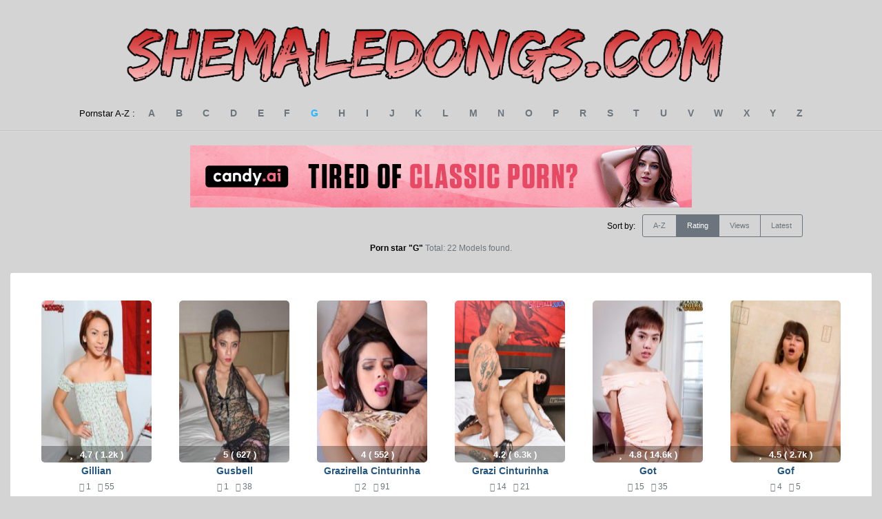

--- FILE ---
content_type: text/html; charset=UTF-8
request_url: https://shemaledongs.com/alphabet/g/?alpha=true
body_size: 10151
content:
	<!doctype html>
<!--[if lt IE 9]><html class="no-js no-svg ie lt-ie9 lt-ie8 lt-ie7" lang="en-GB"> <![endif]-->
<!--[if IE 9]><html class="no-js no-svg ie ie9 lt-ie9 lt-ie8" lang="en-GB"> <![endif]-->
<!--[if gt IE 9]><!--><html class="no-js no-svg" lang="en-GB"> <!--<![endif]-->
<head>
    <meta charset="UTF-8" />
    <meta name="description" content="The Ultimate Shemale Database">
    <link rel="stylesheet" href="https://shemaledongs.com/wp-content/themes/wilds/style.css" type="text/css" media="screen" />
    <meta http-equiv="Content-Type" content="text/html; charset=UTF-8" />
    <meta http-equiv="X-UA-Compatible" content="IE=edge">
    <meta name="viewport" content="width=device-width, initial-scale=1">
    <link rel="author" href="https://shemaledongs.com/wp-content/themes/wilds/humans.txt" />
    <link rel="pingback" href="https://shemaledongs.com/xmlrpc.php" />
    <link rel="profile" href="https://gmpg.org/xfn/11">

<link rel="apple-touch-icon" sizes="57x57" href="/apple-icon-57x57.png">
<link rel="apple-touch-icon" sizes="60x60" href="/apple-icon-60x60.png">
<link rel="apple-touch-icon" sizes="72x72" href="/apple-icon-72x72.png">
<link rel="apple-touch-icon" sizes="76x76" href="/apple-icon-76x76.png">
<link rel="apple-touch-icon" sizes="114x114" href="/apple-icon-114x114.png">
<link rel="apple-touch-icon" sizes="120x120" href="/apple-icon-120x120.png">
<link rel="apple-touch-icon" sizes="144x144" href="/apple-icon-144x144.png">
<link rel="apple-touch-icon" sizes="152x152" href="/apple-icon-152x152.png">
<link rel="apple-touch-icon" sizes="180x180" href="/apple-icon-180x180.png">
<link rel="icon" type="image/png" sizes="192x192"  href="/android-icon-192x192.png">
<link rel="icon" type="image/png" sizes="32x32" href="/favicon-32x32.png">
<link rel="icon" type="image/png" sizes="96x96" href="/favicon-96x96.png">
<link rel="icon" type="image/png" sizes="16x16" href="/favicon-16x16.png">
<link rel="manifest" href="/manifest.json">
<meta name="msapplication-TileColor" content="#ffffff">
<meta name="msapplication-TileImage" content="/ms-icon-144x144.png">
<meta name="theme-color" content="#ffffff">

    <title>g &#8211; ShemaleDongs</title>
<meta name='robots' content='max-image-preview:large' />
	<style>img:is([sizes="auto" i], [sizes^="auto," i]) { contain-intrinsic-size: 3000px 1500px }</style>
	<link rel='dns-prefetch' href='//code.jquery.com' />
<link rel='dns-prefetch' href='//cdn.jsdelivr.net' />
<link rel='dns-prefetch' href='//kit.fontawesome.com' />
<link rel='stylesheet' id='wp-block-library-css' href='https://shemaledongs.com/wp-includes/css/dist/block-library/style.min.css?ver=6.8.2' type='text/css' media='all' />
<style id='classic-theme-styles-inline-css' type='text/css'>
/*! This file is auto-generated */
.wp-block-button__link{color:#fff;background-color:#32373c;border-radius:9999px;box-shadow:none;text-decoration:none;padding:calc(.667em + 2px) calc(1.333em + 2px);font-size:1.125em}.wp-block-file__button{background:#32373c;color:#fff;text-decoration:none}
</style>
<link rel='stylesheet' id='a-z-listing-block-css' href='https://shemaledongs.com/wp-content/plugins/a-z-listing/css/a-z-listing-default.css?ver=4.3.1' type='text/css' media='all' />
<style id='global-styles-inline-css' type='text/css'>
:root{--wp--preset--aspect-ratio--square: 1;--wp--preset--aspect-ratio--4-3: 4/3;--wp--preset--aspect-ratio--3-4: 3/4;--wp--preset--aspect-ratio--3-2: 3/2;--wp--preset--aspect-ratio--2-3: 2/3;--wp--preset--aspect-ratio--16-9: 16/9;--wp--preset--aspect-ratio--9-16: 9/16;--wp--preset--color--black: #000000;--wp--preset--color--cyan-bluish-gray: #abb8c3;--wp--preset--color--white: #ffffff;--wp--preset--color--pale-pink: #f78da7;--wp--preset--color--vivid-red: #cf2e2e;--wp--preset--color--luminous-vivid-orange: #ff6900;--wp--preset--color--luminous-vivid-amber: #fcb900;--wp--preset--color--light-green-cyan: #7bdcb5;--wp--preset--color--vivid-green-cyan: #00d084;--wp--preset--color--pale-cyan-blue: #8ed1fc;--wp--preset--color--vivid-cyan-blue: #0693e3;--wp--preset--color--vivid-purple: #9b51e0;--wp--preset--gradient--vivid-cyan-blue-to-vivid-purple: linear-gradient(135deg,rgba(6,147,227,1) 0%,rgb(155,81,224) 100%);--wp--preset--gradient--light-green-cyan-to-vivid-green-cyan: linear-gradient(135deg,rgb(122,220,180) 0%,rgb(0,208,130) 100%);--wp--preset--gradient--luminous-vivid-amber-to-luminous-vivid-orange: linear-gradient(135deg,rgba(252,185,0,1) 0%,rgba(255,105,0,1) 100%);--wp--preset--gradient--luminous-vivid-orange-to-vivid-red: linear-gradient(135deg,rgba(255,105,0,1) 0%,rgb(207,46,46) 100%);--wp--preset--gradient--very-light-gray-to-cyan-bluish-gray: linear-gradient(135deg,rgb(238,238,238) 0%,rgb(169,184,195) 100%);--wp--preset--gradient--cool-to-warm-spectrum: linear-gradient(135deg,rgb(74,234,220) 0%,rgb(151,120,209) 20%,rgb(207,42,186) 40%,rgb(238,44,130) 60%,rgb(251,105,98) 80%,rgb(254,248,76) 100%);--wp--preset--gradient--blush-light-purple: linear-gradient(135deg,rgb(255,206,236) 0%,rgb(152,150,240) 100%);--wp--preset--gradient--blush-bordeaux: linear-gradient(135deg,rgb(254,205,165) 0%,rgb(254,45,45) 50%,rgb(107,0,62) 100%);--wp--preset--gradient--luminous-dusk: linear-gradient(135deg,rgb(255,203,112) 0%,rgb(199,81,192) 50%,rgb(65,88,208) 100%);--wp--preset--gradient--pale-ocean: linear-gradient(135deg,rgb(255,245,203) 0%,rgb(182,227,212) 50%,rgb(51,167,181) 100%);--wp--preset--gradient--electric-grass: linear-gradient(135deg,rgb(202,248,128) 0%,rgb(113,206,126) 100%);--wp--preset--gradient--midnight: linear-gradient(135deg,rgb(2,3,129) 0%,rgb(40,116,252) 100%);--wp--preset--font-size--small: 13px;--wp--preset--font-size--medium: 20px;--wp--preset--font-size--large: 36px;--wp--preset--font-size--x-large: 42px;--wp--preset--spacing--20: 0.44rem;--wp--preset--spacing--30: 0.67rem;--wp--preset--spacing--40: 1rem;--wp--preset--spacing--50: 1.5rem;--wp--preset--spacing--60: 2.25rem;--wp--preset--spacing--70: 3.38rem;--wp--preset--spacing--80: 5.06rem;--wp--preset--shadow--natural: 6px 6px 9px rgba(0, 0, 0, 0.2);--wp--preset--shadow--deep: 12px 12px 50px rgba(0, 0, 0, 0.4);--wp--preset--shadow--sharp: 6px 6px 0px rgba(0, 0, 0, 0.2);--wp--preset--shadow--outlined: 6px 6px 0px -3px rgba(255, 255, 255, 1), 6px 6px rgba(0, 0, 0, 1);--wp--preset--shadow--crisp: 6px 6px 0px rgba(0, 0, 0, 1);}:where(.is-layout-flex){gap: 0.5em;}:where(.is-layout-grid){gap: 0.5em;}body .is-layout-flex{display: flex;}.is-layout-flex{flex-wrap: wrap;align-items: center;}.is-layout-flex > :is(*, div){margin: 0;}body .is-layout-grid{display: grid;}.is-layout-grid > :is(*, div){margin: 0;}:where(.wp-block-columns.is-layout-flex){gap: 2em;}:where(.wp-block-columns.is-layout-grid){gap: 2em;}:where(.wp-block-post-template.is-layout-flex){gap: 1.25em;}:where(.wp-block-post-template.is-layout-grid){gap: 1.25em;}.has-black-color{color: var(--wp--preset--color--black) !important;}.has-cyan-bluish-gray-color{color: var(--wp--preset--color--cyan-bluish-gray) !important;}.has-white-color{color: var(--wp--preset--color--white) !important;}.has-pale-pink-color{color: var(--wp--preset--color--pale-pink) !important;}.has-vivid-red-color{color: var(--wp--preset--color--vivid-red) !important;}.has-luminous-vivid-orange-color{color: var(--wp--preset--color--luminous-vivid-orange) !important;}.has-luminous-vivid-amber-color{color: var(--wp--preset--color--luminous-vivid-amber) !important;}.has-light-green-cyan-color{color: var(--wp--preset--color--light-green-cyan) !important;}.has-vivid-green-cyan-color{color: var(--wp--preset--color--vivid-green-cyan) !important;}.has-pale-cyan-blue-color{color: var(--wp--preset--color--pale-cyan-blue) !important;}.has-vivid-cyan-blue-color{color: var(--wp--preset--color--vivid-cyan-blue) !important;}.has-vivid-purple-color{color: var(--wp--preset--color--vivid-purple) !important;}.has-black-background-color{background-color: var(--wp--preset--color--black) !important;}.has-cyan-bluish-gray-background-color{background-color: var(--wp--preset--color--cyan-bluish-gray) !important;}.has-white-background-color{background-color: var(--wp--preset--color--white) !important;}.has-pale-pink-background-color{background-color: var(--wp--preset--color--pale-pink) !important;}.has-vivid-red-background-color{background-color: var(--wp--preset--color--vivid-red) !important;}.has-luminous-vivid-orange-background-color{background-color: var(--wp--preset--color--luminous-vivid-orange) !important;}.has-luminous-vivid-amber-background-color{background-color: var(--wp--preset--color--luminous-vivid-amber) !important;}.has-light-green-cyan-background-color{background-color: var(--wp--preset--color--light-green-cyan) !important;}.has-vivid-green-cyan-background-color{background-color: var(--wp--preset--color--vivid-green-cyan) !important;}.has-pale-cyan-blue-background-color{background-color: var(--wp--preset--color--pale-cyan-blue) !important;}.has-vivid-cyan-blue-background-color{background-color: var(--wp--preset--color--vivid-cyan-blue) !important;}.has-vivid-purple-background-color{background-color: var(--wp--preset--color--vivid-purple) !important;}.has-black-border-color{border-color: var(--wp--preset--color--black) !important;}.has-cyan-bluish-gray-border-color{border-color: var(--wp--preset--color--cyan-bluish-gray) !important;}.has-white-border-color{border-color: var(--wp--preset--color--white) !important;}.has-pale-pink-border-color{border-color: var(--wp--preset--color--pale-pink) !important;}.has-vivid-red-border-color{border-color: var(--wp--preset--color--vivid-red) !important;}.has-luminous-vivid-orange-border-color{border-color: var(--wp--preset--color--luminous-vivid-orange) !important;}.has-luminous-vivid-amber-border-color{border-color: var(--wp--preset--color--luminous-vivid-amber) !important;}.has-light-green-cyan-border-color{border-color: var(--wp--preset--color--light-green-cyan) !important;}.has-vivid-green-cyan-border-color{border-color: var(--wp--preset--color--vivid-green-cyan) !important;}.has-pale-cyan-blue-border-color{border-color: var(--wp--preset--color--pale-cyan-blue) !important;}.has-vivid-cyan-blue-border-color{border-color: var(--wp--preset--color--vivid-cyan-blue) !important;}.has-vivid-purple-border-color{border-color: var(--wp--preset--color--vivid-purple) !important;}.has-vivid-cyan-blue-to-vivid-purple-gradient-background{background: var(--wp--preset--gradient--vivid-cyan-blue-to-vivid-purple) !important;}.has-light-green-cyan-to-vivid-green-cyan-gradient-background{background: var(--wp--preset--gradient--light-green-cyan-to-vivid-green-cyan) !important;}.has-luminous-vivid-amber-to-luminous-vivid-orange-gradient-background{background: var(--wp--preset--gradient--luminous-vivid-amber-to-luminous-vivid-orange) !important;}.has-luminous-vivid-orange-to-vivid-red-gradient-background{background: var(--wp--preset--gradient--luminous-vivid-orange-to-vivid-red) !important;}.has-very-light-gray-to-cyan-bluish-gray-gradient-background{background: var(--wp--preset--gradient--very-light-gray-to-cyan-bluish-gray) !important;}.has-cool-to-warm-spectrum-gradient-background{background: var(--wp--preset--gradient--cool-to-warm-spectrum) !important;}.has-blush-light-purple-gradient-background{background: var(--wp--preset--gradient--blush-light-purple) !important;}.has-blush-bordeaux-gradient-background{background: var(--wp--preset--gradient--blush-bordeaux) !important;}.has-luminous-dusk-gradient-background{background: var(--wp--preset--gradient--luminous-dusk) !important;}.has-pale-ocean-gradient-background{background: var(--wp--preset--gradient--pale-ocean) !important;}.has-electric-grass-gradient-background{background: var(--wp--preset--gradient--electric-grass) !important;}.has-midnight-gradient-background{background: var(--wp--preset--gradient--midnight) !important;}.has-small-font-size{font-size: var(--wp--preset--font-size--small) !important;}.has-medium-font-size{font-size: var(--wp--preset--font-size--medium) !important;}.has-large-font-size{font-size: var(--wp--preset--font-size--large) !important;}.has-x-large-font-size{font-size: var(--wp--preset--font-size--x-large) !important;}
:where(.wp-block-post-template.is-layout-flex){gap: 1.25em;}:where(.wp-block-post-template.is-layout-grid){gap: 1.25em;}
:where(.wp-block-columns.is-layout-flex){gap: 2em;}:where(.wp-block-columns.is-layout-grid){gap: 2em;}
:root :where(.wp-block-pullquote){font-size: 1.5em;line-height: 1.6;}
</style>
<link rel='stylesheet' id='flexy-breadcrumb-css' href='https://shemaledongs.com/wp-content/plugins/flexy-breadcrumb/public/css/flexy-breadcrumb-public.css?ver=1.2.1' type='text/css' media='all' />
<link rel='stylesheet' id='flexy-breadcrumb-font-awesome-css' href='https://shemaledongs.com/wp-content/plugins/flexy-breadcrumb/public/css/font-awesome.min.css?ver=4.7.0' type='text/css' media='all' />
<link rel='stylesheet' id='dashicons-css' href='https://shemaledongs.com/wp-includes/css/dashicons.min.css?ver=6.8.2' type='text/css' media='all' />
<link rel='stylesheet' id='a-z-listing-css' href='https://shemaledongs.com/wp-content/plugins/a-z-listing/css/a-z-listing-default.css?ver=4.3.1' type='text/css' media='all' />
<link rel='stylesheet' id='fancy-css' href='https://cdn.jsdelivr.net/gh/fancyapps/fancybox@3.5.7/dist/jquery.fancybox.min.css?ver=6.8.2' type='text/css' media='all' />
<link rel='stylesheet' id='custom-stylesheet-css' href='https://shemaledongs.com/wp-content/themes/wilds/library/css/main.css?ver=1.2' type='text/css' media='all' />
<!--[if lt IE 9]>
<link rel='stylesheet' id='custom-ie-only-css' href='https://shemaledongs.com/wp-content/themes/wilds/library/css/ie.css?ver=6.8.2' type='text/css' media='all' />
<![endif]-->
<link rel="https://api.w.org/" href="https://shemaledongs.com/wp-json/" /><link rel="alternate" title="JSON" type="application/json" href="https://shemaledongs.com/wp-json/wp/v2/alphabet/324" />
            <style type="text/css">              
                
                /* Background color */
                .fbc-page .fbc-wrap .fbc-items {
                    background-color: #edeff0;
                }
                /* Items font size */
                .fbc-page .fbc-wrap .fbc-items li {
                    font-size: 16px;
                }
                
                /* Items' link color */
                .fbc-page .fbc-wrap .fbc-items li a {
                    color: #337ab7;                    
                }
                
                /* Seprator color */
                .fbc-page .fbc-wrap .fbc-items li .fbc-separator {
                    color: #cccccc;
                }
                
                /* Active item & end-text color */
                .fbc-page .fbc-wrap .fbc-items li.active span,
                .fbc-page .fbc-wrap .fbc-items li .fbc-end-text {
                    color: #27272a;
                    font-size: 16px;
                }
            </style>

            
	</head><body id="archive" class="archive tax-alphabet term-g term-324 wp-theme-wilds archive  user-logged-out " data-template="archive">
<header id="header">
	<div class="container">
		<div class="inner">
			<a href="/" class="logo">
  <img src="https://shemaledongs.com/wp-content/themes/wilds/library/css/images/logo3.png" style="width:1000px; height:auto;"  />
</a>
<a href="/" class="logo-mobile">
  <img src="https://shemaledongs.com/wp-content/themes/wilds/library/css/images/logo3.png" style="width:400px; height:auto;" />
</a>				

					</div>
	</div>
</header>

<main id="main" class="main" role="main">
	<div class="az-pagination-wrapper">
    <div class="container">
        <div class="inner">
            <div class="az-pagination">
                <span>Pornstar A-Z :</span>

                <ul>
                                            <li class="a"><a href="https://shemaledongs.com/alphabet/a/?alpha=true" title="a">a</a></li>
                                            <li class="b"><a href="https://shemaledongs.com/alphabet/b/?alpha=true" title="b">b</a></li>
                                            <li class="c"><a href="https://shemaledongs.com/alphabet/c/?alpha=true" title="c">c</a></li>
                                            <li class="d"><a href="https://shemaledongs.com/alphabet/d/?alpha=true" title="d">d</a></li>
                                            <li class="e"><a href="https://shemaledongs.com/alphabet/e/?alpha=true" title="e">e</a></li>
                                            <li class="f"><a href="https://shemaledongs.com/alphabet/f/?alpha=true" title="f">f</a></li>
                                            <li class="g"><a href="https://shemaledongs.com/alphabet/g/?alpha=true" title="g">g</a></li>
                                            <li class="h"><a href="https://shemaledongs.com/alphabet/h/?alpha=true" title="h">h</a></li>
                                            <li class="i"><a href="https://shemaledongs.com/alphabet/i/?alpha=true" title="i">i</a></li>
                                            <li class="j"><a href="https://shemaledongs.com/alphabet/j/?alpha=true" title="j">j</a></li>
                                            <li class="k"><a href="https://shemaledongs.com/alphabet/k/?alpha=true" title="k">k</a></li>
                                            <li class="l"><a href="https://shemaledongs.com/alphabet/l/?alpha=true" title="l">l</a></li>
                                            <li class="m"><a href="https://shemaledongs.com/alphabet/m/?alpha=true" title="m">m</a></li>
                                            <li class="n"><a href="https://shemaledongs.com/alphabet/n/?alpha=true" title="n">n</a></li>
                                            <li class="o"><a href="https://shemaledongs.com/alphabet/o/?alpha=true" title="o">o</a></li>
                                            <li class="p"><a href="https://shemaledongs.com/alphabet/p/?alpha=true" title="p">p</a></li>
                                            <li class="r"><a href="https://shemaledongs.com/alphabet/r/?alpha=true" title="r">r</a></li>
                                            <li class="s"><a href="https://shemaledongs.com/alphabet/s/?alpha=true" title="s">s</a></li>
                                            <li class="t"><a href="https://shemaledongs.com/alphabet/t/?alpha=true" title="t">t</a></li>
                                            <li class="u"><a href="https://shemaledongs.com/alphabet/u/?alpha=true" title="u">u</a></li>
                                            <li class="v"><a href="https://shemaledongs.com/alphabet/v/?alpha=true" title="v">v</a></li>
                                            <li class="w"><a href="https://shemaledongs.com/alphabet/w/?alpha=true" title="w">w</a></li>
                                            <li class="x"><a href="https://shemaledongs.com/alphabet/x/?alpha=true" title="x">x</a></li>
                                            <li class="y"><a href="https://shemaledongs.com/alphabet/y/?alpha=true" title="y">y</a></li>
                                            <li class="z"><a href="https://shemaledongs.com/alphabet/z/?alpha=true" title="z">z</a></li>
                                    </ul>
            </div>
        </div>
    </div>
</div>				<!-- Flexy Breadcrumb -->
			<div class="fbc fbc-page">

				<!-- Breadcrumb wrapper -->
				<div class="fbc-wrap">

					<!-- Ordered list-->
					<ol class="fbc-items" itemscope itemtype="https://schema.org/BreadcrumbList">
						            <li itemprop="itemListElement" itemscope itemtype="https://schema.org/ListItem">
                <span itemprop="name">
                    <!-- Home Link -->
                    <a itemprop="item" href="https://shemaledongs.com">
                    
                                                    <i class="fa fa-home" aria-hidden="true"></i>Home                    </a>
                </span>
                <meta itemprop="position" content="1" /><!-- Meta Position-->
             </li><li><span class="fbc-separator">/</span></li><li itemprop="itemListElement" itemscope itemtype="https://schema.org/ListItem"><a itemprop="item" fbc-model" href="https://shemaledongs.com/model/" title="Models"><span itemprop="name">Models</span></a><meta itemprop="position" content="2" /></li><li><span class="fbc-separator">/</span></li><li class="active item-current item-archive" itemprop="itemListElement" itemscope itemtype="https://schema.org/ListItem"><a itemprop="item" href="https://shemaledongs.com/alphabet/g/" title="Gillian"><span itemprop="name" title="g">g</span></a><meta itemprop="position" content="3" /></li>					</ol>
					<div class="clearfix"></div>
				</div>
			</div>
			
	
<div style="text-align:center;">
  <div class='code-block code-block-4' style='margin: 8px 0; clear: both;'>
<!-- Ad Inserter: Block 4 -->
<div class="rand-banner" style="text-align:center;"></div>
<script type="d1decd74288d288bc2e7d178-text/javascript">
(function () {
  // Fill the element right before this script (so each shortcode instance renders itself)
  var slot = document.currentScript && document.currentScript.previousElementSibling;
  if (!slot) return;

  // Derive source_id from current host
  var host = location.hostname.toLowerCase().replace(/^www\./,'').split(':')[0];
  var parts = host.split('.');
  var root  = parts.length >= 2 ? parts[parts.length - 2] : parts[0];

  // Decide desktop vs mobile
  var isMobile = window.matchMedia && window.matchMedia('(max-width: 767px)').matches;
  var set = isMobile
    ? { prefix: '300x100_banner_', w: 300, h: 100, max: 8 }
    : { prefix: 'tired_of_porn_728x90_banner_', w: 728, h: 90, max: 10 };

  // Pick random image
  var n  = Math.floor(Math.random() * set.max) + 1;
  var nn = String(n).padStart(2, '0');

  var img  = '/wp-content/uploads/imgs/' + set.prefix + nn + '.gif';
  var link = 'https://candyai.gg/characters/new?uid=4&oid=1&affid=283&source_id=' + root;

  // Render into this specific slot
  slot.innerHTML =
    '<a href="' + link + '" target="_blank" rel="nofollow noopener sponsored">' +
      '<img src="' + img + '" alt="Sponsored banner" width="' + set.w + '" height="' + set.h + '" style="max-width:100%;height:auto">' +
    '</a>';
})();
</script>
</div>

</div>


	<div class="sort">
    <div class="container">
        <div class="inner">
            <div class="sort-wrapper">
                <span>Sort by:</span>
                <ul>
                    <li class="alpha"><a href="?alpha=true">A-Z</a></li>
                    <li class="rating active"><a href="?rating=true">Rating</a></li>
                    <li class="views"><a href="?views=true">Views</a></li>
                    <li class="latest"><a href="?latest=true">Latest</a></li>
                </ul>
            </div>
        </div>
    </div>
</div>	
			<div class="result-details" data-term="g">
			<div class="container">
				<div class="inner">
					<p><strong>Porn star 	&quot;<span class="term">g</span>&quot;</strong> Total: 22 Models found.</p>
				</div>
			</div>
		</div>
	
	<div class="models-posts-wrapper">
		<div class="posts ajax-content">
							<article class="tease tease-model" id="tease-2934">
	        <a href="https://shemaledongs.com/model/Gillian/" title="Gillian">           
						<div class="image lazy-wrapper lazy-not-loaded" data-src="https://shemaledongs.com/wp-content/uploads/2022/03/Gillian/images/27197_Gillian_is_a_cute_and_cool_she/27197_Gillian_is_a_cute_and_cool_she_1-160x235-c-default.jpg" data-no="https://shemaledongs.com/wp-content/themes/wilds/library/css/images/model-no-image.jpg">
				<svg xmlns:svg="http://www.w3.org/2000/svg" xmlns="http://www.w3.org/2000/svg" xmlns:xlink="http://www.w3.org/1999/xlink" version="1.0" width="64px" height="64px" viewBox="0 0 128 128" xml:space="preserve"><g><path d="M78.75 16.18V1.56a64.1 64.1 0 0 1 47.7 47.7H111.8a49.98 49.98 0 0 0-33.07-33.08zM16.43 49.25H1.8a64.1 64.1 0 0 1 47.7-47.7V16.2a49.98 49.98 0 0 0-33.07 33.07zm33.07 62.32v14.62A64.1 64.1 0 0 1 1.8 78.5h14.63a49.98 49.98 0 0 0 33.07 33.07zm62.32-33.07h14.62a64.1 64.1 0 0 1-47.7 47.7v-14.63a49.98 49.98 0 0 0 33.08-33.07z" fill="#29b5ff"/><animateTransform attributeName="transform" type="rotate" from="0 64 64" to="-90 64 64" dur="1800ms" repeatCount="indefinite"></animateTransform></g></svg>
				<span class="rating">
                	<i class="fas fa-star"></i> 4.7 ( 1.2k )
            	</span>
			</div>
			<div class="info">
				<h3>Gillian</h3>
				<ul>
										<li><i class="fas fa-camera"></i> 1</li>
					<li><i class="fas fa-comments"></i> 55 </li>
				</ul>
			</div>
        </a>
	</article>							<article class="tease tease-model" id="tease-2944">
	        <a href="https://shemaledongs.com/model/Gusbell/" title="Gusbell">           
						<div class="image lazy-wrapper lazy-not-loaded" data-src="https://shemaledongs.com/wp-content/uploads/2022/03/Gusbell/images/135072_elegant-and-dirty-bareback/135072_elegant-and-dirty-bareback_1-160x235-c-default.jpg" data-no="https://shemaledongs.com/wp-content/themes/wilds/library/css/images/model-no-image.jpg">
				<svg xmlns:svg="http://www.w3.org/2000/svg" xmlns="http://www.w3.org/2000/svg" xmlns:xlink="http://www.w3.org/1999/xlink" version="1.0" width="64px" height="64px" viewBox="0 0 128 128" xml:space="preserve"><g><path d="M78.75 16.18V1.56a64.1 64.1 0 0 1 47.7 47.7H111.8a49.98 49.98 0 0 0-33.07-33.08zM16.43 49.25H1.8a64.1 64.1 0 0 1 47.7-47.7V16.2a49.98 49.98 0 0 0-33.07 33.07zm33.07 62.32v14.62A64.1 64.1 0 0 1 1.8 78.5h14.63a49.98 49.98 0 0 0 33.07 33.07zm62.32-33.07h14.62a64.1 64.1 0 0 1-47.7 47.7v-14.63a49.98 49.98 0 0 0 33.08-33.07z" fill="#29b5ff"/><animateTransform attributeName="transform" type="rotate" from="0 64 64" to="-90 64 64" dur="1800ms" repeatCount="indefinite"></animateTransform></g></svg>
				<span class="rating">
                	<i class="fas fa-star"></i> 5 ( 627 )
            	</span>
			</div>
			<div class="info">
				<h3>Gusbell</h3>
				<ul>
										<li><i class="fas fa-camera"></i> 1</li>
					<li><i class="fas fa-comments"></i> 38 </li>
				</ul>
			</div>
        </a>
	</article>							<article class="tease tease-model" id="tease-2943">
	        <a href="https://shemaledongs.com/model/Grazirella-Cinturinha/" title="Grazirella-Cinturinha">           
						<div class="image lazy-wrapper lazy-not-loaded" data-src="https://shemaledongs.com/wp-content/uploads/2022/03/Grazirella-Cinturinha/images/133023_hot-shemale-grazirella-cinturinha-bareback-creampie/133023_hot-shemale-grazirella-cinturinha-bareback-creampie_1-160x235-c-default.jpg" data-no="https://shemaledongs.com/wp-content/themes/wilds/library/css/images/model-no-image.jpg">
				<svg xmlns:svg="http://www.w3.org/2000/svg" xmlns="http://www.w3.org/2000/svg" xmlns:xlink="http://www.w3.org/1999/xlink" version="1.0" width="64px" height="64px" viewBox="0 0 128 128" xml:space="preserve"><g><path d="M78.75 16.18V1.56a64.1 64.1 0 0 1 47.7 47.7H111.8a49.98 49.98 0 0 0-33.07-33.08zM16.43 49.25H1.8a64.1 64.1 0 0 1 47.7-47.7V16.2a49.98 49.98 0 0 0-33.07 33.07zm33.07 62.32v14.62A64.1 64.1 0 0 1 1.8 78.5h14.63a49.98 49.98 0 0 0 33.07 33.07zm62.32-33.07h14.62a64.1 64.1 0 0 1-47.7 47.7v-14.63a49.98 49.98 0 0 0 33.08-33.07z" fill="#29b5ff"/><animateTransform attributeName="transform" type="rotate" from="0 64 64" to="-90 64 64" dur="1800ms" repeatCount="indefinite"></animateTransform></g></svg>
				<span class="rating">
                	<i class="fas fa-star"></i> 4 ( 552 )
            	</span>
			</div>
			<div class="info">
				<h3>Grazirella Cinturinha</h3>
				<ul>
										<li><i class="fas fa-camera"></i> 2</li>
					<li><i class="fas fa-comments"></i> 91 </li>
				</ul>
			</div>
        </a>
	</article>							<article class="tease tease-model" id="tease-2942">
	        <a href="https://shemaledongs.com/model/Grazi-Cinturinha/" title="Grazi-Cinturinha">           
						<div class="image lazy-wrapper lazy-not-loaded" data-src="https://shemaledongs.com/wp-content/uploads/2022/03/Grazi-Cinturinha/images/118677_Grazi-Cinturinha-And-Marcus/118677_Grazi-Cinturinha-And-Marcus-_1-160x235-c-default.jpg" data-no="https://shemaledongs.com/wp-content/themes/wilds/library/css/images/model-no-image.jpg">
				<svg xmlns:svg="http://www.w3.org/2000/svg" xmlns="http://www.w3.org/2000/svg" xmlns:xlink="http://www.w3.org/1999/xlink" version="1.0" width="64px" height="64px" viewBox="0 0 128 128" xml:space="preserve"><g><path d="M78.75 16.18V1.56a64.1 64.1 0 0 1 47.7 47.7H111.8a49.98 49.98 0 0 0-33.07-33.08zM16.43 49.25H1.8a64.1 64.1 0 0 1 47.7-47.7V16.2a49.98 49.98 0 0 0-33.07 33.07zm33.07 62.32v14.62A64.1 64.1 0 0 1 1.8 78.5h14.63a49.98 49.98 0 0 0 33.07 33.07zm62.32-33.07h14.62a64.1 64.1 0 0 1-47.7 47.7v-14.63a49.98 49.98 0 0 0 33.08-33.07z" fill="#29b5ff"/><animateTransform attributeName="transform" type="rotate" from="0 64 64" to="-90 64 64" dur="1800ms" repeatCount="indefinite"></animateTransform></g></svg>
				<span class="rating">
                	<i class="fas fa-star"></i> 4.2 ( 6.3k )
            	</span>
			</div>
			<div class="info">
				<h3>Grazi Cinturinha</h3>
				<ul>
										<li><i class="fas fa-camera"></i> 14</li>
					<li><i class="fas fa-comments"></i> 21 </li>
				</ul>
			</div>
        </a>
	</article>							<article class="tease tease-model" id="tease-2941">
	        <a href="https://shemaledongs.com/model/Got/" title="Got">           
						<div class="image lazy-wrapper lazy-not-loaded" data-src="https://shemaledongs.com/wp-content/uploads/2022/03/Got/images/101761_Got_is_so_damn_cute_She_is_se/101761_Got_is_so_damn_cute_She_is_se_1-160x235-c-default.jpg" data-no="https://shemaledongs.com/wp-content/themes/wilds/library/css/images/model-no-image.jpg">
				<svg xmlns:svg="http://www.w3.org/2000/svg" xmlns="http://www.w3.org/2000/svg" xmlns:xlink="http://www.w3.org/1999/xlink" version="1.0" width="64px" height="64px" viewBox="0 0 128 128" xml:space="preserve"><g><path d="M78.75 16.18V1.56a64.1 64.1 0 0 1 47.7 47.7H111.8a49.98 49.98 0 0 0-33.07-33.08zM16.43 49.25H1.8a64.1 64.1 0 0 1 47.7-47.7V16.2a49.98 49.98 0 0 0-33.07 33.07zm33.07 62.32v14.62A64.1 64.1 0 0 1 1.8 78.5h14.63a49.98 49.98 0 0 0 33.07 33.07zm62.32-33.07h14.62a64.1 64.1 0 0 1-47.7 47.7v-14.63a49.98 49.98 0 0 0 33.08-33.07z" fill="#29b5ff"/><animateTransform attributeName="transform" type="rotate" from="0 64 64" to="-90 64 64" dur="1800ms" repeatCount="indefinite"></animateTransform></g></svg>
				<span class="rating">
                	<i class="fas fa-star"></i> 4.8 ( 14.6k )
            	</span>
			</div>
			<div class="info">
				<h3>Got</h3>
				<ul>
										<li><i class="fas fa-camera"></i> 15</li>
					<li><i class="fas fa-comments"></i> 35 </li>
				</ul>
			</div>
        </a>
	</article>							<article class="tease tease-model" id="tease-2940">
	        <a href="https://shemaledongs.com/model/Gof/" title="Gof">           
						<div class="image lazy-wrapper lazy-not-loaded" data-src="https://shemaledongs.com/wp-content/uploads/2022/03/Gof/images/52304_Teen_Ladyboy_Gof_soaps_up_her/52304_Teen_Ladyboy_Gof_soaps_up_her__1-160x235-c-default.jpg" data-no="https://shemaledongs.com/wp-content/themes/wilds/library/css/images/model-no-image.jpg">
				<svg xmlns:svg="http://www.w3.org/2000/svg" xmlns="http://www.w3.org/2000/svg" xmlns:xlink="http://www.w3.org/1999/xlink" version="1.0" width="64px" height="64px" viewBox="0 0 128 128" xml:space="preserve"><g><path d="M78.75 16.18V1.56a64.1 64.1 0 0 1 47.7 47.7H111.8a49.98 49.98 0 0 0-33.07-33.08zM16.43 49.25H1.8a64.1 64.1 0 0 1 47.7-47.7V16.2a49.98 49.98 0 0 0-33.07 33.07zm33.07 62.32v14.62A64.1 64.1 0 0 1 1.8 78.5h14.63a49.98 49.98 0 0 0 33.07 33.07zm62.32-33.07h14.62a64.1 64.1 0 0 1-47.7 47.7v-14.63a49.98 49.98 0 0 0 33.08-33.07z" fill="#29b5ff"/><animateTransform attributeName="transform" type="rotate" from="0 64 64" to="-90 64 64" dur="1800ms" repeatCount="indefinite"></animateTransform></g></svg>
				<span class="rating">
                	<i class="fas fa-star"></i> 4.5 ( 2.7k )
            	</span>
			</div>
			<div class="info">
				<h3>Gof</h3>
				<ul>
										<li><i class="fas fa-camera"></i> 4</li>
					<li><i class="fas fa-comments"></i> 5 </li>
				</ul>
			</div>
        </a>
	</article>							<article class="tease tease-model" id="tease-2939">
	        <a href="https://shemaledongs.com/model/Gladys-Adriane/" title="Gladys-Adriane">           
						<div class="image lazy-wrapper lazy-not-loaded" data-src="https://shemaledongs.com/wp-content/uploads/2022/03/Gladys-Adriane/images/169204_ts-playground-05-scene-02/169204_ts-playground-05-scene-02_1-160x235-c-default.jpg" data-no="https://shemaledongs.com/wp-content/themes/wilds/library/css/images/model-no-image.jpg">
				<svg xmlns:svg="http://www.w3.org/2000/svg" xmlns="http://www.w3.org/2000/svg" xmlns:xlink="http://www.w3.org/1999/xlink" version="1.0" width="64px" height="64px" viewBox="0 0 128 128" xml:space="preserve"><g><path d="M78.75 16.18V1.56a64.1 64.1 0 0 1 47.7 47.7H111.8a49.98 49.98 0 0 0-33.07-33.08zM16.43 49.25H1.8a64.1 64.1 0 0 1 47.7-47.7V16.2a49.98 49.98 0 0 0-33.07 33.07zm33.07 62.32v14.62A64.1 64.1 0 0 1 1.8 78.5h14.63a49.98 49.98 0 0 0 33.07 33.07zm62.32-33.07h14.62a64.1 64.1 0 0 1-47.7 47.7v-14.63a49.98 49.98 0 0 0 33.08-33.07z" fill="#29b5ff"/><animateTransform attributeName="transform" type="rotate" from="0 64 64" to="-90 64 64" dur="1800ms" repeatCount="indefinite"></animateTransform></g></svg>
				<span class="rating">
                	<i class="fas fa-star"></i> 4.5 ( 911 )
            	</span>
			</div>
			<div class="info">
				<h3>Gladys Adriane</h3>
				<ul>
										<li><i class="fas fa-camera"></i> 2</li>
					<li><i class="fas fa-comments"></i> 87 </li>
				</ul>
			</div>
        </a>
	</article>							<article class="tease tease-model" id="tease-2938">
	        <a href="https://shemaledongs.com/model/Giselly-Soares/" title="Giselly-Soares">           
						<div class="image lazy-wrapper lazy-not-loaded" data-src="https://shemaledongs.com/wp-content/uploads/2022/03/Giselly-Soares/images/159682_ts-factor-03-scene-01/159682_ts-factor-03-scene-01_1-160x235-c-default.jpg" data-no="https://shemaledongs.com/wp-content/themes/wilds/library/css/images/model-no-image.jpg">
				<svg xmlns:svg="http://www.w3.org/2000/svg" xmlns="http://www.w3.org/2000/svg" xmlns:xlink="http://www.w3.org/1999/xlink" version="1.0" width="64px" height="64px" viewBox="0 0 128 128" xml:space="preserve"><g><path d="M78.75 16.18V1.56a64.1 64.1 0 0 1 47.7 47.7H111.8a49.98 49.98 0 0 0-33.07-33.08zM16.43 49.25H1.8a64.1 64.1 0 0 1 47.7-47.7V16.2a49.98 49.98 0 0 0-33.07 33.07zm33.07 62.32v14.62A64.1 64.1 0 0 1 1.8 78.5h14.63a49.98 49.98 0 0 0 33.07 33.07zm62.32-33.07h14.62a64.1 64.1 0 0 1-47.7 47.7v-14.63a49.98 49.98 0 0 0 33.08-33.07z" fill="#29b5ff"/><animateTransform attributeName="transform" type="rotate" from="0 64 64" to="-90 64 64" dur="1800ms" repeatCount="indefinite"></animateTransform></g></svg>
				<span class="rating">
                	<i class="fas fa-star"></i> 4.5 ( 535 )
            	</span>
			</div>
			<div class="info">
				<h3>Giselly Soares</h3>
				<ul>
										<li><i class="fas fa-camera"></i> 2</li>
					<li><i class="fas fa-comments"></i> 14 </li>
				</ul>
			</div>
        </a>
	</article>							<article class="tease tease-model" id="tease-2937">
	        <a href="https://shemaledongs.com/model/Gisele-Mallman/" title="Gisele-Mallman">           
						<div class="image lazy-wrapper lazy-not-loaded" data-src="https://shemaledongs.com/wp-content/uploads/2022/03/Gisele-Mallman/images/98470_The_hard_cock_syndrome/98470_The_hard_cock_syndrome_1-160x235-c-default.jpg" data-no="https://shemaledongs.com/wp-content/themes/wilds/library/css/images/model-no-image.jpg">
				<svg xmlns:svg="http://www.w3.org/2000/svg" xmlns="http://www.w3.org/2000/svg" xmlns:xlink="http://www.w3.org/1999/xlink" version="1.0" width="64px" height="64px" viewBox="0 0 128 128" xml:space="preserve"><g><path d="M78.75 16.18V1.56a64.1 64.1 0 0 1 47.7 47.7H111.8a49.98 49.98 0 0 0-33.07-33.08zM16.43 49.25H1.8a64.1 64.1 0 0 1 47.7-47.7V16.2a49.98 49.98 0 0 0-33.07 33.07zm33.07 62.32v14.62A64.1 64.1 0 0 1 1.8 78.5h14.63a49.98 49.98 0 0 0 33.07 33.07zm62.32-33.07h14.62a64.1 64.1 0 0 1-47.7 47.7v-14.63a49.98 49.98 0 0 0 33.08-33.07z" fill="#29b5ff"/><animateTransform attributeName="transform" type="rotate" from="0 64 64" to="-90 64 64" dur="1800ms" repeatCount="indefinite"></animateTransform></g></svg>
				<span class="rating">
                	<i class="fas fa-star"></i> 4.5 ( 1.6k )
            	</span>
			</div>
			<div class="info">
				<h3>Gisele Mallman</h3>
				<ul>
										<li><i class="fas fa-camera"></i> 1</li>
					<li><i class="fas fa-comments"></i> 61 </li>
				</ul>
			</div>
        </a>
	</article>							<article class="tease tease-model" id="tease-2936">
	        <a href="https://shemaledongs.com/model/Gipsa/" title="Gipsa">           
						<div class="image lazy-wrapper lazy-not-loaded" data-src="https://shemaledongs.com/wp-content/uploads/2022/03/Gipsa/images/179915_meet-sexy-tall-gipsa/179915_meet-sexy-tall-gipsa_1-160x235-c-default.jpg" data-no="https://shemaledongs.com/wp-content/themes/wilds/library/css/images/model-no-image.jpg">
				<svg xmlns:svg="http://www.w3.org/2000/svg" xmlns="http://www.w3.org/2000/svg" xmlns:xlink="http://www.w3.org/1999/xlink" version="1.0" width="64px" height="64px" viewBox="0 0 128 128" xml:space="preserve"><g><path d="M78.75 16.18V1.56a64.1 64.1 0 0 1 47.7 47.7H111.8a49.98 49.98 0 0 0-33.07-33.08zM16.43 49.25H1.8a64.1 64.1 0 0 1 47.7-47.7V16.2a49.98 49.98 0 0 0-33.07 33.07zm33.07 62.32v14.62A64.1 64.1 0 0 1 1.8 78.5h14.63a49.98 49.98 0 0 0 33.07 33.07zm62.32-33.07h14.62a64.1 64.1 0 0 1-47.7 47.7v-14.63a49.98 49.98 0 0 0 33.08-33.07z" fill="#29b5ff"/><animateTransform attributeName="transform" type="rotate" from="0 64 64" to="-90 64 64" dur="1800ms" repeatCount="indefinite"></animateTransform></g></svg>
				<span class="rating">
                	<i class="fas fa-star"></i> 5 ( 133 )
            	</span>
			</div>
			<div class="info">
				<h3>Gipsa</h3>
				<ul>
										<li><i class="fas fa-camera"></i> 2</li>
					<li><i class="fas fa-comments"></i> 79 </li>
				</ul>
			</div>
        </a>
	</article>							<article class="tease tease-model" id="tease-2935">
	        <a href="https://shemaledongs.com/model/Giovana-Portylla/" title="Giovana-Portylla">           
						<div class="image lazy-wrapper lazy-not-loaded" data-src="https://shemaledongs.com/wp-content/uploads/2022/03/Giovana-Portylla/images/165598_giovana-portyllas-creamy-load/165598_giovana-portyllas-creamy-load_1-160x235-c-default.jpg" data-no="https://shemaledongs.com/wp-content/themes/wilds/library/css/images/model-no-image.jpg">
				<svg xmlns:svg="http://www.w3.org/2000/svg" xmlns="http://www.w3.org/2000/svg" xmlns:xlink="http://www.w3.org/1999/xlink" version="1.0" width="64px" height="64px" viewBox="0 0 128 128" xml:space="preserve"><g><path d="M78.75 16.18V1.56a64.1 64.1 0 0 1 47.7 47.7H111.8a49.98 49.98 0 0 0-33.07-33.08zM16.43 49.25H1.8a64.1 64.1 0 0 1 47.7-47.7V16.2a49.98 49.98 0 0 0-33.07 33.07zm33.07 62.32v14.62A64.1 64.1 0 0 1 1.8 78.5h14.63a49.98 49.98 0 0 0 33.07 33.07zm62.32-33.07h14.62a64.1 64.1 0 0 1-47.7 47.7v-14.63a49.98 49.98 0 0 0 33.08-33.07z" fill="#29b5ff"/><animateTransform attributeName="transform" type="rotate" from="0 64 64" to="-90 64 64" dur="1800ms" repeatCount="indefinite"></animateTransform></g></svg>
				<span class="rating">
                	<i class="fas fa-star"></i> 3.2 ( 1.6k )
            	</span>
			</div>
			<div class="info">
				<h3>Giovana Portylla</h3>
				<ul>
										<li><i class="fas fa-camera"></i> 4</li>
					<li><i class="fas fa-comments"></i> 48 </li>
				</ul>
			</div>
        </a>
	</article>							<article class="tease tease-model" id="tease-2923">
	        <a href="https://shemaledongs.com/model/Gabi-Lins/" title="Gabi-Lins">           
						<div class="image lazy-wrapper lazy-not-loaded" data-src="https://shemaledongs.com/wp-content/uploads/2022/03/Gabi-Lins/images/173845_shemale-babe-gabi-lins-masturbates/173845_shemale-babe-gabi-lins-masturbates_1-160x235-c-default.jpg" data-no="https://shemaledongs.com/wp-content/themes/wilds/library/css/images/model-no-image.jpg">
				<svg xmlns:svg="http://www.w3.org/2000/svg" xmlns="http://www.w3.org/2000/svg" xmlns:xlink="http://www.w3.org/1999/xlink" version="1.0" width="64px" height="64px" viewBox="0 0 128 128" xml:space="preserve"><g><path d="M78.75 16.18V1.56a64.1 64.1 0 0 1 47.7 47.7H111.8a49.98 49.98 0 0 0-33.07-33.08zM16.43 49.25H1.8a64.1 64.1 0 0 1 47.7-47.7V16.2a49.98 49.98 0 0 0-33.07 33.07zm33.07 62.32v14.62A64.1 64.1 0 0 1 1.8 78.5h14.63a49.98 49.98 0 0 0 33.07 33.07zm62.32-33.07h14.62a64.1 64.1 0 0 1-47.7 47.7v-14.63a49.98 49.98 0 0 0 33.08-33.07z" fill="#29b5ff"/><animateTransform attributeName="transform" type="rotate" from="0 64 64" to="-90 64 64" dur="1800ms" repeatCount="indefinite"></animateTransform></g></svg>
				<span class="rating">
                	<i class="fas fa-star"></i> 5 ( 2.0k )
            	</span>
			</div>
			<div class="info">
				<h3>Gabi Lins</h3>
				<ul>
										<li><i class="fas fa-camera"></i> 8</li>
					<li><i class="fas fa-comments"></i> 75 </li>
				</ul>
			</div>
        </a>
	</article>							<article class="tease tease-model" id="tease-2933">
	        <a href="https://shemaledongs.com/model/Gianna-Rivera/" title="Gianna-Rivera">           
						<div class="image lazy-wrapper lazy-not-loaded" data-src="https://shemaledongs.com/wp-content/uploads/2022/03/Gianna-Rivera/images/100578_Gianna_Rivera_is_an_amazing_ne/100578_Gianna_Rivera_is_an_amazing_ne_1-160x235-c-default.jpg" data-no="https://shemaledongs.com/wp-content/themes/wilds/library/css/images/model-no-image.jpg">
				<svg xmlns:svg="http://www.w3.org/2000/svg" xmlns="http://www.w3.org/2000/svg" xmlns:xlink="http://www.w3.org/1999/xlink" version="1.0" width="64px" height="64px" viewBox="0 0 128 128" xml:space="preserve"><g><path d="M78.75 16.18V1.56a64.1 64.1 0 0 1 47.7 47.7H111.8a49.98 49.98 0 0 0-33.07-33.08zM16.43 49.25H1.8a64.1 64.1 0 0 1 47.7-47.7V16.2a49.98 49.98 0 0 0-33.07 33.07zm33.07 62.32v14.62A64.1 64.1 0 0 1 1.8 78.5h14.63a49.98 49.98 0 0 0 33.07 33.07zm62.32-33.07h14.62a64.1 64.1 0 0 1-47.7 47.7v-14.63a49.98 49.98 0 0 0 33.08-33.07z" fill="#29b5ff"/><animateTransform attributeName="transform" type="rotate" from="0 64 64" to="-90 64 64" dur="1800ms" repeatCount="indefinite"></animateTransform></g></svg>
				<span class="rating">
                	<i class="fas fa-star"></i> 4.8 ( 34.8k )
            	</span>
			</div>
			<div class="info">
				<h3>Gianna Rivera</h3>
				<ul>
										<li><i class="fas fa-camera"></i> 15</li>
					<li><i class="fas fa-comments"></i> 14 </li>
				</ul>
			</div>
        </a>
	</article>							<article class="tease tease-model" id="tease-2932">
	        <a href="https://shemaledongs.com/model/Gia-Darling/" title="Gia-Darling">           
						<div class="image lazy-wrapper lazy-not-loaded" data-src="https://shemaledongs.com/wp-content/uploads/2022/03/Gia-Darling/images/37336_TS_Gia_Darling_is_one_of_the_g/37336_TS_Gia_Darling_is_one_of_the_g_1-160x235-c-default.jpg" data-no="https://shemaledongs.com/wp-content/themes/wilds/library/css/images/model-no-image.jpg">
				<svg xmlns:svg="http://www.w3.org/2000/svg" xmlns="http://www.w3.org/2000/svg" xmlns:xlink="http://www.w3.org/1999/xlink" version="1.0" width="64px" height="64px" viewBox="0 0 128 128" xml:space="preserve"><g><path d="M78.75 16.18V1.56a64.1 64.1 0 0 1 47.7 47.7H111.8a49.98 49.98 0 0 0-33.07-33.08zM16.43 49.25H1.8a64.1 64.1 0 0 1 47.7-47.7V16.2a49.98 49.98 0 0 0-33.07 33.07zm33.07 62.32v14.62A64.1 64.1 0 0 1 1.8 78.5h14.63a49.98 49.98 0 0 0 33.07 33.07zm62.32-33.07h14.62a64.1 64.1 0 0 1-47.7 47.7v-14.63a49.98 49.98 0 0 0 33.08-33.07z" fill="#29b5ff"/><animateTransform attributeName="transform" type="rotate" from="0 64 64" to="-90 64 64" dur="1800ms" repeatCount="indefinite"></animateTransform></g></svg>
				<span class="rating">
                	<i class="fas fa-star"></i> 4.8 ( 9.3k )
            	</span>
			</div>
			<div class="info">
				<h3>Gia Darling</h3>
				<ul>
										<li><i class="fas fa-camera"></i> 2</li>
					<li><i class="fas fa-comments"></i> 14 </li>
				</ul>
			</div>
        </a>
	</article>							<article class="tease tease-model" id="tease-2931">
	        <a href="https://shemaledongs.com/model/Georgina-Van-Der-Meer/" title="Georgina-Van-Der-Meer">           
						<div class="image lazy-wrapper lazy-not-loaded" data-src="https://shemaledongs.com/wp-content/uploads/2022/03/Georgina-Van-Der-Meer/images/108333_Georginas_Grooby_Return/108333_Georginas_Grooby_Return_1-160x235-c-default.jpg" data-no="https://shemaledongs.com/wp-content/themes/wilds/library/css/images/model-no-image.jpg">
				<svg xmlns:svg="http://www.w3.org/2000/svg" xmlns="http://www.w3.org/2000/svg" xmlns:xlink="http://www.w3.org/1999/xlink" version="1.0" width="64px" height="64px" viewBox="0 0 128 128" xml:space="preserve"><g><path d="M78.75 16.18V1.56a64.1 64.1 0 0 1 47.7 47.7H111.8a49.98 49.98 0 0 0-33.07-33.08zM16.43 49.25H1.8a64.1 64.1 0 0 1 47.7-47.7V16.2a49.98 49.98 0 0 0-33.07 33.07zm33.07 62.32v14.62A64.1 64.1 0 0 1 1.8 78.5h14.63a49.98 49.98 0 0 0 33.07 33.07zm62.32-33.07h14.62a64.1 64.1 0 0 1-47.7 47.7v-14.63a49.98 49.98 0 0 0 33.08-33.07z" fill="#29b5ff"/><animateTransform attributeName="transform" type="rotate" from="0 64 64" to="-90 64 64" dur="1800ms" repeatCount="indefinite"></animateTransform></g></svg>
				<span class="rating">
                	<i class="fas fa-star"></i> 4.5 ( 3.5k )
            	</span>
			</div>
			<div class="info">
				<h3>Georgina Van Der Meer</h3>
				<ul>
										<li><i class="fas fa-camera"></i> 4</li>
					<li><i class="fas fa-comments"></i> 17 </li>
				</ul>
			</div>
        </a>
	</article>							<article class="tease tease-model" id="tease-2930">
	        <a href="https://shemaledongs.com/model/Gee/" title="Gee">           
						<div class="image lazy-wrapper lazy-not-loaded" data-src="https://shemaledongs.com/wp-content/uploads/2022/03/Gee/images/47225_Shy_cute_tattooed_tgirl_from/47225_Shy_cute_tattooed_tgirl_from_1-160x235-c-default.jpg" data-no="https://shemaledongs.com/wp-content/themes/wilds/library/css/images/model-no-image.jpg">
				<svg xmlns:svg="http://www.w3.org/2000/svg" xmlns="http://www.w3.org/2000/svg" xmlns:xlink="http://www.w3.org/1999/xlink" version="1.0" width="64px" height="64px" viewBox="0 0 128 128" xml:space="preserve"><g><path d="M78.75 16.18V1.56a64.1 64.1 0 0 1 47.7 47.7H111.8a49.98 49.98 0 0 0-33.07-33.08zM16.43 49.25H1.8a64.1 64.1 0 0 1 47.7-47.7V16.2a49.98 49.98 0 0 0-33.07 33.07zm33.07 62.32v14.62A64.1 64.1 0 0 1 1.8 78.5h14.63a49.98 49.98 0 0 0 33.07 33.07zm62.32-33.07h14.62a64.1 64.1 0 0 1-47.7 47.7v-14.63a49.98 49.98 0 0 0 33.08-33.07z" fill="#29b5ff"/><animateTransform attributeName="transform" type="rotate" from="0 64 64" to="-90 64 64" dur="1800ms" repeatCount="indefinite"></animateTransform></g></svg>
				<span class="rating">
                	<i class="fas fa-star"></i> 5 ( 1.1k )
            	</span>
			</div>
			<div class="info">
				<h3>Gee</h3>
				<ul>
										<li><i class="fas fa-camera"></i> 1</li>
					<li><i class="fas fa-comments"></i> 15 </li>
				</ul>
			</div>
        </a>
	</article>							<article class="tease tease-model" id="tease-2929">
	        <a href="https://shemaledongs.com/model/Gao/" title="Gao">           
						<div class="image lazy-wrapper lazy-not-loaded" data-src="https://shemaledongs.com/wp-content/uploads/2022/03/Gao/images/126689_gao-is-a-very-cute-and-feminine-19-year-old-girl-from-bangko/126689_gao-is-a-very-cute-and-feminine-19-year-old-girl-from-bangko_1-160x235-c-default.jpg" data-no="https://shemaledongs.com/wp-content/themes/wilds/library/css/images/model-no-image.jpg">
				<svg xmlns:svg="http://www.w3.org/2000/svg" xmlns="http://www.w3.org/2000/svg" xmlns:xlink="http://www.w3.org/1999/xlink" version="1.0" width="64px" height="64px" viewBox="0 0 128 128" xml:space="preserve"><g><path d="M78.75 16.18V1.56a64.1 64.1 0 0 1 47.7 47.7H111.8a49.98 49.98 0 0 0-33.07-33.08zM16.43 49.25H1.8a64.1 64.1 0 0 1 47.7-47.7V16.2a49.98 49.98 0 0 0-33.07 33.07zm33.07 62.32v14.62A64.1 64.1 0 0 1 1.8 78.5h14.63a49.98 49.98 0 0 0 33.07 33.07zm62.32-33.07h14.62a64.1 64.1 0 0 1-47.7 47.7v-14.63a49.98 49.98 0 0 0 33.08-33.07z" fill="#29b5ff"/><animateTransform attributeName="transform" type="rotate" from="0 64 64" to="-90 64 64" dur="1800ms" repeatCount="indefinite"></animateTransform></g></svg>
				<span class="rating">
                	<i class="fas fa-star"></i> 2 ( 460 )
            	</span>
			</div>
			<div class="info">
				<h3>Gao</h3>
				<ul>
										<li><i class="fas fa-camera"></i> 3</li>
					<li><i class="fas fa-comments"></i> 92 </li>
				</ul>
			</div>
        </a>
	</article>							<article class="tease tease-model" id="tease-2928">
	        <a href="https://shemaledongs.com/model/Gaby-Guerrero/" title="Gaby-Guerrero">           
						<div class="image lazy-wrapper lazy-not-loaded" data-src="https://shemaledongs.com/wp-content/uploads/2022/03/Gaby-Guerrero/images/114115_Gaby_Guerrero_is_a_sultry_lati/114115_Gaby_Guerrero_is_a_sultry_lati_1-160x235-c-default.jpg" data-no="https://shemaledongs.com/wp-content/themes/wilds/library/css/images/model-no-image.jpg">
				<svg xmlns:svg="http://www.w3.org/2000/svg" xmlns="http://www.w3.org/2000/svg" xmlns:xlink="http://www.w3.org/1999/xlink" version="1.0" width="64px" height="64px" viewBox="0 0 128 128" xml:space="preserve"><g><path d="M78.75 16.18V1.56a64.1 64.1 0 0 1 47.7 47.7H111.8a49.98 49.98 0 0 0-33.07-33.08zM16.43 49.25H1.8a64.1 64.1 0 0 1 47.7-47.7V16.2a49.98 49.98 0 0 0-33.07 33.07zm33.07 62.32v14.62A64.1 64.1 0 0 1 1.8 78.5h14.63a49.98 49.98 0 0 0 33.07 33.07zm62.32-33.07h14.62a64.1 64.1 0 0 1-47.7 47.7v-14.63a49.98 49.98 0 0 0 33.08-33.07z" fill="#29b5ff"/><animateTransform attributeName="transform" type="rotate" from="0 64 64" to="-90 64 64" dur="1800ms" repeatCount="indefinite"></animateTransform></g></svg>
				<span class="rating">
                	<i class="fas fa-star"></i> 4.2 ( 2.3k )
            	</span>
			</div>
			<div class="info">
				<h3>Gaby Guerrero</h3>
				<ul>
										<li><i class="fas fa-camera"></i> 2</li>
					<li><i class="fas fa-comments"></i> 63 </li>
				</ul>
			</div>
        </a>
	</article>							<article class="tease tease-model" id="tease-2927">
	        <a href="https://shemaledongs.com/model/Gabriely-Costa/" title="Gabriely-Costa">           
						<div class="image lazy-wrapper lazy-not-loaded" data-src="https://shemaledongs.com/wp-content/uploads/2022/03/Gabriely-Costa/images/88097_ts_playground_set_428/88097_ts_playground_set_428_1-160x235-c-default.jpg" data-no="https://shemaledongs.com/wp-content/themes/wilds/library/css/images/model-no-image.jpg">
				<svg xmlns:svg="http://www.w3.org/2000/svg" xmlns="http://www.w3.org/2000/svg" xmlns:xlink="http://www.w3.org/1999/xlink" version="1.0" width="64px" height="64px" viewBox="0 0 128 128" xml:space="preserve"><g><path d="M78.75 16.18V1.56a64.1 64.1 0 0 1 47.7 47.7H111.8a49.98 49.98 0 0 0-33.07-33.08zM16.43 49.25H1.8a64.1 64.1 0 0 1 47.7-47.7V16.2a49.98 49.98 0 0 0-33.07 33.07zm33.07 62.32v14.62A64.1 64.1 0 0 1 1.8 78.5h14.63a49.98 49.98 0 0 0 33.07 33.07zm62.32-33.07h14.62a64.1 64.1 0 0 1-47.7 47.7v-14.63a49.98 49.98 0 0 0 33.08-33.07z" fill="#29b5ff"/><animateTransform attributeName="transform" type="rotate" from="0 64 64" to="-90 64 64" dur="1800ms" repeatCount="indefinite"></animateTransform></g></svg>
				<span class="rating">
                	<i class="fas fa-star"></i> 3.8 ( 1.5k )
            	</span>
			</div>
			<div class="info">
				<h3>Gabriely Costa</h3>
				<ul>
										<li><i class="fas fa-camera"></i> 1</li>
					<li><i class="fas fa-comments"></i> 57 </li>
				</ul>
			</div>
        </a>
	</article>							<article class="tease tease-model" id="tease-2926">
	        <a href="https://shemaledongs.com/model/Gabrielle-Albuquerque/" title="Gabrielle-Albuquerque">           
						<div class="image lazy-wrapper lazy-not-loaded" data-src="https://shemaledongs.com/wp-content/uploads/2022/03/Gabrielle-Albuquerque/images/46241_Hot_blonde_shemale_baring_all/46241_Hot_blonde_shemale_baring_all_1-160x235-c-default.jpg" data-no="https://shemaledongs.com/wp-content/themes/wilds/library/css/images/model-no-image.jpg">
				<svg xmlns:svg="http://www.w3.org/2000/svg" xmlns="http://www.w3.org/2000/svg" xmlns:xlink="http://www.w3.org/1999/xlink" version="1.0" width="64px" height="64px" viewBox="0 0 128 128" xml:space="preserve"><g><path d="M78.75 16.18V1.56a64.1 64.1 0 0 1 47.7 47.7H111.8a49.98 49.98 0 0 0-33.07-33.08zM16.43 49.25H1.8a64.1 64.1 0 0 1 47.7-47.7V16.2a49.98 49.98 0 0 0-33.07 33.07zm33.07 62.32v14.62A64.1 64.1 0 0 1 1.8 78.5h14.63a49.98 49.98 0 0 0 33.07 33.07zm62.32-33.07h14.62a64.1 64.1 0 0 1-47.7 47.7v-14.63a49.98 49.98 0 0 0 33.08-33.07z" fill="#29b5ff"/><animateTransform attributeName="transform" type="rotate" from="0 64 64" to="-90 64 64" dur="1800ms" repeatCount="indefinite"></animateTransform></g></svg>
				<span class="rating">
                	<i class="fas fa-star"></i> 4.7 ( 2.5k )
            	</span>
			</div>
			<div class="info">
				<h3>Gabrielle Albuquerque</h3>
				<ul>
										<li><i class="fas fa-camera"></i> 2</li>
					<li><i class="fas fa-comments"></i> 21 </li>
				</ul>
			</div>
        </a>
	</article>							<article class="tease tease-model" id="tease-2925">
	        <a href="https://shemaledongs.com/model/Gabriella/" title="Gabriella">           
						<div class="image lazy-wrapper lazy-not-loaded" data-src="https://shemaledongs.com/wp-content/uploads/2022/03/Gabriella/images/17105_Tranny_with_big_fat_cock/17105_Tranny_with_big_fat_cock_1-160x235-c-default.jpg" data-no="https://shemaledongs.com/wp-content/themes/wilds/library/css/images/model-no-image.jpg">
				<svg xmlns:svg="http://www.w3.org/2000/svg" xmlns="http://www.w3.org/2000/svg" xmlns:xlink="http://www.w3.org/1999/xlink" version="1.0" width="64px" height="64px" viewBox="0 0 128 128" xml:space="preserve"><g><path d="M78.75 16.18V1.56a64.1 64.1 0 0 1 47.7 47.7H111.8a49.98 49.98 0 0 0-33.07-33.08zM16.43 49.25H1.8a64.1 64.1 0 0 1 47.7-47.7V16.2a49.98 49.98 0 0 0-33.07 33.07zm33.07 62.32v14.62A64.1 64.1 0 0 1 1.8 78.5h14.63a49.98 49.98 0 0 0 33.07 33.07zm62.32-33.07h14.62a64.1 64.1 0 0 1-47.7 47.7v-14.63a49.98 49.98 0 0 0 33.08-33.07z" fill="#29b5ff"/><animateTransform attributeName="transform" type="rotate" from="0 64 64" to="-90 64 64" dur="1800ms" repeatCount="indefinite"></animateTransform></g></svg>
				<span class="rating">
                	<i class="fas fa-star"></i> 4.3 ( 4.1k )
            	</span>
			</div>
			<div class="info">
				<h3>Gabriella</h3>
				<ul>
										<li><i class="fas fa-camera"></i> 10</li>
					<li><i class="fas fa-comments"></i> 5 </li>
				</ul>
			</div>
        </a>
	</article>							<article class="tease tease-model" id="tease-2924">
	        <a href="https://shemaledongs.com/model/Gabriela-Ferrari/" title="Gabriela-Ferrari">           
						<div class="image lazy-wrapper lazy-not-loaded" data-src="https://shemaledongs.com/wp-content/uploads/2022/03/Gabriela-Ferrari/images/119763_Monik-Lorran-And-Gabriela-Ferr/119763_Monik-Lorran-And-Gabriela-Ferr_1-160x235-c-default.jpg" data-no="https://shemaledongs.com/wp-content/themes/wilds/library/css/images/model-no-image.jpg">
				<svg xmlns:svg="http://www.w3.org/2000/svg" xmlns="http://www.w3.org/2000/svg" xmlns:xlink="http://www.w3.org/1999/xlink" version="1.0" width="64px" height="64px" viewBox="0 0 128 128" xml:space="preserve"><g><path d="M78.75 16.18V1.56a64.1 64.1 0 0 1 47.7 47.7H111.8a49.98 49.98 0 0 0-33.07-33.08zM16.43 49.25H1.8a64.1 64.1 0 0 1 47.7-47.7V16.2a49.98 49.98 0 0 0-33.07 33.07zm33.07 62.32v14.62A64.1 64.1 0 0 1 1.8 78.5h14.63a49.98 49.98 0 0 0 33.07 33.07zm62.32-33.07h14.62a64.1 64.1 0 0 1-47.7 47.7v-14.63a49.98 49.98 0 0 0 33.08-33.07z" fill="#29b5ff"/><animateTransform attributeName="transform" type="rotate" from="0 64 64" to="-90 64 64" dur="1800ms" repeatCount="indefinite"></animateTransform></g></svg>
				<span class="rating">
                	<i class="fas fa-star"></i> 4.9 ( 10.6k )
            	</span>
			</div>
			<div class="info">
				<h3>Gabriela Ferrari</h3>
				<ul>
										<li><i class="fas fa-camera"></i> 15</li>
					<li><i class="fas fa-comments"></i> 57 </li>
				</ul>
			</div>
        </a>
	</article>					</div>
		<div class="ajax-loading">
    <svg xmlns:svg="http://www.w3.org/2000/svg" xmlns="http://www.w3.org/2000/svg" xmlns:xlink="http://www.w3.org/1999/xlink" version="1.0" width="160px" height="20px" viewBox="0 0 128 16" xml:space="preserve"><path fill="#a5e0ff" d="M6.4,4.8A3.2,3.2,0,1,1,3.2,8,3.2,3.2,0,0,1,6.4,4.8Zm12.8,0A3.2,3.2,0,1,1,16,8,3.2,3.2,0,0,1,19.2,4.8ZM32,4.8A3.2,3.2,0,1,1,28.8,8,3.2,3.2,0,0,1,32,4.8Zm12.8,0A3.2,3.2,0,1,1,41.6,8,3.2,3.2,0,0,1,44.8,4.8Zm12.8,0A3.2,3.2,0,1,1,54.4,8,3.2,3.2,0,0,1,57.6,4.8Zm12.8,0A3.2,3.2,0,1,1,67.2,8,3.2,3.2,0,0,1,70.4,4.8Zm12.8,0A3.2,3.2,0,1,1,80,8,3.2,3.2,0,0,1,83.2,4.8ZM96,4.8A3.2,3.2,0,1,1,92.8,8,3.2,3.2,0,0,1,96,4.8Zm12.8,0A3.2,3.2,0,1,1,105.6,8,3.2,3.2,0,0,1,108.8,4.8Zm12.8,0A3.2,3.2,0,1,1,118.4,8,3.2,3.2,0,0,1,121.6,4.8Z"/><g><path fill="#29b5ff" d="M-42.7,3.84A4.16,4.16,0,0,1-38.54,8a4.16,4.16,0,0,1-4.16,4.16A4.16,4.16,0,0,1-46.86,8,4.16,4.16,0,0,1-42.7,3.84Zm12.8-.64A4.8,4.8,0,0,1-25.1,8a4.8,4.8,0,0,1-4.8,4.8A4.8,4.8,0,0,1-34.7,8,4.8,4.8,0,0,1-29.9,3.2Zm12.8-.64A5.44,5.44,0,0,1-11.66,8a5.44,5.44,0,0,1-5.44,5.44A5.44,5.44,0,0,1-22.54,8,5.44,5.44,0,0,1-17.1,2.56Z"/><animateTransform attributeName="transform" type="translate" values="23 0;36 0;49 0;62 0;74.5 0;87.5 0;100 0;113 0;125.5 0;138.5 0;151.5 0;164.5 0;178 0" calcMode="discrete" dur="1170ms" repeatCount="indefinite"/></g></svg>
</div>	</div>

	
	<div class="random-scenes">
    <h1>Latest Pornstars added</h1>
    <div class="random-scenes-inner">
                <article class="tease-model">
            <a href="https://shemaledongs.com/model/Meeni/" title="Meeni">           
                                <div class="image lazy-wrapper lazy-not-loaded" data-src="https://shemaledongs.com/wp-content/uploads/2022/03/Meeni/images/106183_Meeni_is_tiny_ladyboy_from_out/106183_Meeni_is_tiny_ladyboy_from_out_1-120x150-c-default.jpg" data-no="https://shemaledongs.com/wp-content/themes/wilds/library/css/images/model-no-image.jpg">
                    <svg xmlns:svg="http://www.w3.org/2000/svg" xmlns="http://www.w3.org/2000/svg" xmlns:xlink="http://www.w3.org/1999/xlink" version="1.0" width="64px" height="64px" viewBox="0 0 128 128" xml:space="preserve"><g><path d="M78.75 16.18V1.56a64.1 64.1 0 0 1 47.7 47.7H111.8a49.98 49.98 0 0 0-33.07-33.08zM16.43 49.25H1.8a64.1 64.1 0 0 1 47.7-47.7V16.2a49.98 49.98 0 0 0-33.07 33.07zm33.07 62.32v14.62A64.1 64.1 0 0 1 1.8 78.5h14.63a49.98 49.98 0 0 0 33.07 33.07zm62.32-33.07h14.62a64.1 64.1 0 0 1-47.7 47.7v-14.63a49.98 49.98 0 0 0 33.08-33.07z" fill="#29b5ff"/><animateTransform attributeName="transform" type="rotate" from="0 64 64" to="-90 64 64" dur="1800ms" repeatCount="indefinite"></animateTransform></g></svg>
                    <span class="rating">
                        <i class="fas fa-star"></i> 4.5 ( 1.3k )
                    </span>
                </div>
                <div class="info">
                    <h3>Meeni</h3>
                    <ul>
                                                <li><i class="fas fa-camera"></i> 3</li>
                        <li><i class="fas fa-comments"></i> 61 </li>
                    </ul>
                </div>
            </a>
        </article>
                <article class="tease-model">
            <a href="https://shemaledongs.com/model/Ari/" title="Ari">           
                                <div class="image lazy-wrapper lazy-not-loaded" data-src="https://shemaledongs.com/wp-content/uploads/2022/03/Ari/images/109175_Foxy_Ari_Hardcore/109175_Foxy_Ari_Hardcore_1-120x150-c-default.jpg" data-no="https://shemaledongs.com/wp-content/themes/wilds/library/css/images/model-no-image.jpg">
                    <svg xmlns:svg="http://www.w3.org/2000/svg" xmlns="http://www.w3.org/2000/svg" xmlns:xlink="http://www.w3.org/1999/xlink" version="1.0" width="64px" height="64px" viewBox="0 0 128 128" xml:space="preserve"><g><path d="M78.75 16.18V1.56a64.1 64.1 0 0 1 47.7 47.7H111.8a49.98 49.98 0 0 0-33.07-33.08zM16.43 49.25H1.8a64.1 64.1 0 0 1 47.7-47.7V16.2a49.98 49.98 0 0 0-33.07 33.07zm33.07 62.32v14.62A64.1 64.1 0 0 1 1.8 78.5h14.63a49.98 49.98 0 0 0 33.07 33.07zm62.32-33.07h14.62a64.1 64.1 0 0 1-47.7 47.7v-14.63a49.98 49.98 0 0 0 33.08-33.07z" fill="#29b5ff"/><animateTransform attributeName="transform" type="rotate" from="0 64 64" to="-90 64 64" dur="1800ms" repeatCount="indefinite"></animateTransform></g></svg>
                    <span class="rating">
                        <i class="fas fa-star"></i> 2.3 ( 470 )
                    </span>
                </div>
                <div class="info">
                    <h3>Ari</h3>
                    <ul>
                                                <li><i class="fas fa-camera"></i> 3</li>
                        <li><i class="fas fa-comments"></i> 54 </li>
                    </ul>
                </div>
            </a>
        </article>
                <article class="tease-model">
            <a href="https://shemaledongs.com/model/Gaby-Guerrero/" title="Gaby-Guerrero">           
                                <div class="image lazy-wrapper lazy-not-loaded" data-src="https://shemaledongs.com/wp-content/uploads/2022/03/Gaby-Guerrero/images/114115_Gaby_Guerrero_is_a_sultry_lati/114115_Gaby_Guerrero_is_a_sultry_lati_1-120x150-c-default.jpg" data-no="https://shemaledongs.com/wp-content/themes/wilds/library/css/images/model-no-image.jpg">
                    <svg xmlns:svg="http://www.w3.org/2000/svg" xmlns="http://www.w3.org/2000/svg" xmlns:xlink="http://www.w3.org/1999/xlink" version="1.0" width="64px" height="64px" viewBox="0 0 128 128" xml:space="preserve"><g><path d="M78.75 16.18V1.56a64.1 64.1 0 0 1 47.7 47.7H111.8a49.98 49.98 0 0 0-33.07-33.08zM16.43 49.25H1.8a64.1 64.1 0 0 1 47.7-47.7V16.2a49.98 49.98 0 0 0-33.07 33.07zm33.07 62.32v14.62A64.1 64.1 0 0 1 1.8 78.5h14.63a49.98 49.98 0 0 0 33.07 33.07zm62.32-33.07h14.62a64.1 64.1 0 0 1-47.7 47.7v-14.63a49.98 49.98 0 0 0 33.08-33.07z" fill="#29b5ff"/><animateTransform attributeName="transform" type="rotate" from="0 64 64" to="-90 64 64" dur="1800ms" repeatCount="indefinite"></animateTransform></g></svg>
                    <span class="rating">
                        <i class="fas fa-star"></i> 4.2 ( 2.3k )
                    </span>
                </div>
                <div class="info">
                    <h3>Gaby Guerrero</h3>
                    <ul>
                                                <li><i class="fas fa-camera"></i> 2</li>
                        <li><i class="fas fa-comments"></i> 32 </li>
                    </ul>
                </div>
            </a>
        </article>
                <article class="tease-model">
            <a href="https://shemaledongs.com/model/Manuela-Pecanha/" title="Manuela-Pecanha">           
                                <div class="image lazy-wrapper lazy-not-loaded" data-src="https://shemaledongs.com/wp-content/uploads/2022/03/Manuela-Pecanha/images/129483_manuela-wanks-her-curvy-cock/129483_manuela-wanks-her-curvy-cock_1-120x150-c-default.jpg" data-no="https://shemaledongs.com/wp-content/themes/wilds/library/css/images/model-no-image.jpg">
                    <svg xmlns:svg="http://www.w3.org/2000/svg" xmlns="http://www.w3.org/2000/svg" xmlns:xlink="http://www.w3.org/1999/xlink" version="1.0" width="64px" height="64px" viewBox="0 0 128 128" xml:space="preserve"><g><path d="M78.75 16.18V1.56a64.1 64.1 0 0 1 47.7 47.7H111.8a49.98 49.98 0 0 0-33.07-33.08zM16.43 49.25H1.8a64.1 64.1 0 0 1 47.7-47.7V16.2a49.98 49.98 0 0 0-33.07 33.07zm33.07 62.32v14.62A64.1 64.1 0 0 1 1.8 78.5h14.63a49.98 49.98 0 0 0 33.07 33.07zm62.32-33.07h14.62a64.1 64.1 0 0 1-47.7 47.7v-14.63a49.98 49.98 0 0 0 33.08-33.07z" fill="#29b5ff"/><animateTransform attributeName="transform" type="rotate" from="0 64 64" to="-90 64 64" dur="1800ms" repeatCount="indefinite"></animateTransform></g></svg>
                    <span class="rating">
                        <i class="fas fa-star"></i> 5 ( 627 )
                    </span>
                </div>
                <div class="info">
                    <h3>Manuela Pecanha</h3>
                    <ul>
                                                <li><i class="fas fa-camera"></i> 1</li>
                        <li><i class="fas fa-comments"></i> 75 </li>
                    </ul>
                </div>
            </a>
        </article>
                <article class="tease-model">
            <a href="https://shemaledongs.com/model/Phoebe-Flowers/" title="Phoebe-Flowers">           
                                <div class="image lazy-wrapper lazy-not-loaded" data-src="https://shemaledongs.com/wp-content/uploads/2022/03/Phoebe-Flowers/images/164433_demi-the-human-phoebe-flowers/164433_demi-the-human-phoebe-flowers_1-120x150-c-default.jpg" data-no="https://shemaledongs.com/wp-content/themes/wilds/library/css/images/model-no-image.jpg">
                    <svg xmlns:svg="http://www.w3.org/2000/svg" xmlns="http://www.w3.org/2000/svg" xmlns:xlink="http://www.w3.org/1999/xlink" version="1.0" width="64px" height="64px" viewBox="0 0 128 128" xml:space="preserve"><g><path d="M78.75 16.18V1.56a64.1 64.1 0 0 1 47.7 47.7H111.8a49.98 49.98 0 0 0-33.07-33.08zM16.43 49.25H1.8a64.1 64.1 0 0 1 47.7-47.7V16.2a49.98 49.98 0 0 0-33.07 33.07zm33.07 62.32v14.62A64.1 64.1 0 0 1 1.8 78.5h14.63a49.98 49.98 0 0 0 33.07 33.07zm62.32-33.07h14.62a64.1 64.1 0 0 1-47.7 47.7v-14.63a49.98 49.98 0 0 0 33.08-33.07z" fill="#29b5ff"/><animateTransform attributeName="transform" type="rotate" from="0 64 64" to="-90 64 64" dur="1800ms" repeatCount="indefinite"></animateTransform></g></svg>
                    <span class="rating">
                        <i class="fas fa-star"></i> 4.3 ( 870 )
                    </span>
                </div>
                <div class="info">
                    <h3>Phoebe Flowers</h3>
                    <ul>
                                                <li><i class="fas fa-camera"></i> 3</li>
                        <li><i class="fas fa-comments"></i> 14 </li>
                    </ul>
                </div>
            </a>
        </article>
                <article class="tease-model">
            <a href="https://shemaledongs.com/model/Sweetie/" title="Sweetie">           
                                <div class="image lazy-wrapper lazy-not-loaded" data-src="https://shemaledongs.com/wp-content/uploads/2022/03/Sweetie/images/153397_21yo-sexy-thai-ladyboy-gets-big-white-cock-up-her-ass/153397_21yo-sexy-thai-ladyboy-gets-big-white-cock-up-her-ass_1-120x150-c-default.jpg" data-no="https://shemaledongs.com/wp-content/themes/wilds/library/css/images/model-no-image.jpg">
                    <svg xmlns:svg="http://www.w3.org/2000/svg" xmlns="http://www.w3.org/2000/svg" xmlns:xlink="http://www.w3.org/1999/xlink" version="1.0" width="64px" height="64px" viewBox="0 0 128 128" xml:space="preserve"><g><path d="M78.75 16.18V1.56a64.1 64.1 0 0 1 47.7 47.7H111.8a49.98 49.98 0 0 0-33.07-33.08zM16.43 49.25H1.8a64.1 64.1 0 0 1 47.7-47.7V16.2a49.98 49.98 0 0 0-33.07 33.07zm33.07 62.32v14.62A64.1 64.1 0 0 1 1.8 78.5h14.63a49.98 49.98 0 0 0 33.07 33.07zm62.32-33.07h14.62a64.1 64.1 0 0 1-47.7 47.7v-14.63a49.98 49.98 0 0 0 33.08-33.07z" fill="#29b5ff"/><animateTransform attributeName="transform" type="rotate" from="0 64 64" to="-90 64 64" dur="1800ms" repeatCount="indefinite"></animateTransform></g></svg>
                    <span class="rating">
                        <i class="fas fa-star"></i> 1 ( 213 )
                    </span>
                </div>
                <div class="info">
                    <h3>Sweetie</h3>
                    <ul>
                                                <li><i class="fas fa-camera"></i> 1</li>
                        <li><i class="fas fa-comments"></i> 18 </li>
                    </ul>
                </div>
            </a>
        </article>
                <article class="tease-model">
            <a href="https://shemaledongs.com/model/Nee/" title="Nee">           
                                <div class="image lazy-wrapper lazy-not-loaded" data-src="https://shemaledongs.com/wp-content/uploads/2022/03/Nee/images/107149_Nee_is_a_20_years_old_student/107149_Nee_is_a_20_years_old_student__1-120x150-c-default.jpg" data-no="https://shemaledongs.com/wp-content/themes/wilds/library/css/images/model-no-image.jpg">
                    <svg xmlns:svg="http://www.w3.org/2000/svg" xmlns="http://www.w3.org/2000/svg" xmlns:xlink="http://www.w3.org/1999/xlink" version="1.0" width="64px" height="64px" viewBox="0 0 128 128" xml:space="preserve"><g><path d="M78.75 16.18V1.56a64.1 64.1 0 0 1 47.7 47.7H111.8a49.98 49.98 0 0 0-33.07-33.08zM16.43 49.25H1.8a64.1 64.1 0 0 1 47.7-47.7V16.2a49.98 49.98 0 0 0-33.07 33.07zm33.07 62.32v14.62A64.1 64.1 0 0 1 1.8 78.5h14.63a49.98 49.98 0 0 0 33.07 33.07zm62.32-33.07h14.62a64.1 64.1 0 0 1-47.7 47.7v-14.63a49.98 49.98 0 0 0 33.08-33.07z" fill="#29b5ff"/><animateTransform attributeName="transform" type="rotate" from="0 64 64" to="-90 64 64" dur="1800ms" repeatCount="indefinite"></animateTransform></g></svg>
                    <span class="rating">
                        <i class="fas fa-star"></i> 4.8 ( 1.5k )
                    </span>
                </div>
                <div class="info">
                    <h3>Nee</h3>
                    <ul>
                                                <li><i class="fas fa-camera"></i> 3</li>
                        <li><i class="fas fa-comments"></i> 61 </li>
                    </ul>
                </div>
            </a>
        </article>
                <article class="tease-model">
            <a href="https://shemaledongs.com/model/Paola/" title="Paola">           
                                <div class="image lazy-wrapper lazy-not-loaded" data-src="https://shemaledongs.com/wp-content/uploads/2022/03/Paola/images/118972_Tgirl-Next-Door-Paola-Plays/118972_Tgirl-Next-Door-Paola-Plays-_1-120x150-c-default.jpg" data-no="https://shemaledongs.com/wp-content/themes/wilds/library/css/images/model-no-image.jpg">
                    <svg xmlns:svg="http://www.w3.org/2000/svg" xmlns="http://www.w3.org/2000/svg" xmlns:xlink="http://www.w3.org/1999/xlink" version="1.0" width="64px" height="64px" viewBox="0 0 128 128" xml:space="preserve"><g><path d="M78.75 16.18V1.56a64.1 64.1 0 0 1 47.7 47.7H111.8a49.98 49.98 0 0 0-33.07-33.08zM16.43 49.25H1.8a64.1 64.1 0 0 1 47.7-47.7V16.2a49.98 49.98 0 0 0-33.07 33.07zm33.07 62.32v14.62A64.1 64.1 0 0 1 1.8 78.5h14.63a49.98 49.98 0 0 0 33.07 33.07zm62.32-33.07h14.62a64.1 64.1 0 0 1-47.7 47.7v-14.63a49.98 49.98 0 0 0 33.08-33.07z" fill="#29b5ff"/><animateTransform attributeName="transform" type="rotate" from="0 64 64" to="-90 64 64" dur="1800ms" repeatCount="indefinite"></animateTransform></g></svg>
                    <span class="rating">
                        <i class="fas fa-star"></i> 4.6 ( 4.7k )
                    </span>
                </div>
                <div class="info">
                    <h3>Paola</h3>
                    <ul>
                                                <li><i class="fas fa-camera"></i> 9</li>
                        <li><i class="fas fa-comments"></i> 15 </li>
                    </ul>
                </div>
            </a>
        </article>
                <article class="tease-model">
            <a href="https://shemaledongs.com/model/Maxy-Amalyna/" title="Maxy-Amalyna">           
                                <div class="image lazy-wrapper lazy-not-loaded" data-src="https://shemaledongs.com/wp-content/uploads/2022/03/Maxy-Amalyna/images/182831_try-out-tuesday-maxy-amalyna/182831_try-out-tuesday-maxy-amalyna_1-120x150-c-default.jpg" data-no="https://shemaledongs.com/wp-content/themes/wilds/library/css/images/model-no-image.jpg">
                    <svg xmlns:svg="http://www.w3.org/2000/svg" xmlns="http://www.w3.org/2000/svg" xmlns:xlink="http://www.w3.org/1999/xlink" version="1.0" width="64px" height="64px" viewBox="0 0 128 128" xml:space="preserve"><g><path d="M78.75 16.18V1.56a64.1 64.1 0 0 1 47.7 47.7H111.8a49.98 49.98 0 0 0-33.07-33.08zM16.43 49.25H1.8a64.1 64.1 0 0 1 47.7-47.7V16.2a49.98 49.98 0 0 0-33.07 33.07zm33.07 62.32v14.62A64.1 64.1 0 0 1 1.8 78.5h14.63a49.98 49.98 0 0 0 33.07 33.07zm62.32-33.07h14.62a64.1 64.1 0 0 1-47.7 47.7v-14.63a49.98 49.98 0 0 0 33.08-33.07z" fill="#29b5ff"/><animateTransform attributeName="transform" type="rotate" from="0 64 64" to="-90 64 64" dur="1800ms" repeatCount="indefinite"></animateTransform></g></svg>
                    <span class="rating">
                        <i class="fas fa-star"></i> 4 ( 790 )
                    </span>
                </div>
                <div class="info">
                    <h3>Maxy Amalyna</h3>
                    <ul>
                                                <li><i class="fas fa-camera"></i> 2</li>
                        <li><i class="fas fa-comments"></i> 59 </li>
                    </ul>
                </div>
            </a>
        </article>
                <article class="tease-model">
            <a href="https://shemaledongs.com/model/Nataly-Sousa/" title="Nataly-Sousa">           
                                <div class="image lazy-wrapper lazy-not-loaded" data-src="https://shemaledongs.com/wp-content/uploads/2022/03/Nataly-Sousa/images/188378_horny-shemale-babe-nataly-sousa-rides-a-fucking-machine/188378_horny-shemale-babe-nataly-sousa-rides-a-fucking-machine_1-120x150-c-default.jpg" data-no="https://shemaledongs.com/wp-content/themes/wilds/library/css/images/model-no-image.jpg">
                    <svg xmlns:svg="http://www.w3.org/2000/svg" xmlns="http://www.w3.org/2000/svg" xmlns:xlink="http://www.w3.org/1999/xlink" version="1.0" width="64px" height="64px" viewBox="0 0 128 128" xml:space="preserve"><g><path d="M78.75 16.18V1.56a64.1 64.1 0 0 1 47.7 47.7H111.8a49.98 49.98 0 0 0-33.07-33.08zM16.43 49.25H1.8a64.1 64.1 0 0 1 47.7-47.7V16.2a49.98 49.98 0 0 0-33.07 33.07zm33.07 62.32v14.62A64.1 64.1 0 0 1 1.8 78.5h14.63a49.98 49.98 0 0 0 33.07 33.07zm62.32-33.07h14.62a64.1 64.1 0 0 1-47.7 47.7v-14.63a49.98 49.98 0 0 0 33.08-33.07z" fill="#29b5ff"/><animateTransform attributeName="transform" type="rotate" from="0 64 64" to="-90 64 64" dur="1800ms" repeatCount="indefinite"></animateTransform></g></svg>
                    <span class="rating">
                        <i class="fas fa-star"></i> 4 ( 370 )
                    </span>
                </div>
                <div class="info">
                    <h3>Nataly Sousa</h3>
                    <ul>
                                                <li><i class="fas fa-camera"></i> 3</li>
                        <li><i class="fas fa-comments"></i> 10 </li>
                    </ul>
                </div>
            </a>
        </article>
                <article class="tease-model">
            <a href="https://shemaledongs.com/model/Luna-Love/" title="Luna-Love">           
                                <div class="image lazy-wrapper lazy-not-loaded" data-src="https://shemaledongs.com/wp-content/uploads/2022/03/Luna-Love/images/169085_daisy-taylor-luna-love/169085_daisy-taylor-luna-love_1-120x150-c-default.jpg" data-no="https://shemaledongs.com/wp-content/themes/wilds/library/css/images/model-no-image.jpg">
                    <svg xmlns:svg="http://www.w3.org/2000/svg" xmlns="http://www.w3.org/2000/svg" xmlns:xlink="http://www.w3.org/1999/xlink" version="1.0" width="64px" height="64px" viewBox="0 0 128 128" xml:space="preserve"><g><path d="M78.75 16.18V1.56a64.1 64.1 0 0 1 47.7 47.7H111.8a49.98 49.98 0 0 0-33.07-33.08zM16.43 49.25H1.8a64.1 64.1 0 0 1 47.7-47.7V16.2a49.98 49.98 0 0 0-33.07 33.07zm33.07 62.32v14.62A64.1 64.1 0 0 1 1.8 78.5h14.63a49.98 49.98 0 0 0 33.07 33.07zm62.32-33.07h14.62a64.1 64.1 0 0 1-47.7 47.7v-14.63a49.98 49.98 0 0 0 33.08-33.07z" fill="#29b5ff"/><animateTransform attributeName="transform" type="rotate" from="0 64 64" to="-90 64 64" dur="1800ms" repeatCount="indefinite"></animateTransform></g></svg>
                    <span class="rating">
                        <i class="fas fa-star"></i> 4.4 ( 8.1k )
                    </span>
                </div>
                <div class="info">
                    <h3>Luna Love</h3>
                    <ul>
                                                <li><i class="fas fa-camera"></i> 10</li>
                        <li><i class="fas fa-comments"></i> 24 </li>
                    </ul>
                </div>
            </a>
        </article>
                <article class="tease-model">
            <a href="https://shemaledongs.com/model/Sofia-Sanders/" title="Sofia-Sanders">           
                                <div class="image lazy-wrapper lazy-not-loaded" data-src="https://shemaledongs.com/wp-content/uploads/2022/03/Sofia-Sanders/images/130353_sofia-sanders-enjoys-hard-fucking/130353_sofia-sanders-enjoys-hard-fucking_1-120x150-c-default.jpg" data-no="https://shemaledongs.com/wp-content/themes/wilds/library/css/images/model-no-image.jpg">
                    <svg xmlns:svg="http://www.w3.org/2000/svg" xmlns="http://www.w3.org/2000/svg" xmlns:xlink="http://www.w3.org/1999/xlink" version="1.0" width="64px" height="64px" viewBox="0 0 128 128" xml:space="preserve"><g><path d="M78.75 16.18V1.56a64.1 64.1 0 0 1 47.7 47.7H111.8a49.98 49.98 0 0 0-33.07-33.08zM16.43 49.25H1.8a64.1 64.1 0 0 1 47.7-47.7V16.2a49.98 49.98 0 0 0-33.07 33.07zm33.07 62.32v14.62A64.1 64.1 0 0 1 1.8 78.5h14.63a49.98 49.98 0 0 0 33.07 33.07zm62.32-33.07h14.62a64.1 64.1 0 0 1-47.7 47.7v-14.63a49.98 49.98 0 0 0 33.08-33.07z" fill="#29b5ff"/><animateTransform attributeName="transform" type="rotate" from="0 64 64" to="-90 64 64" dur="1800ms" repeatCount="indefinite"></animateTransform></g></svg>
                    <span class="rating">
                        <i class="fas fa-star"></i> 4.5 ( 19.6k )
                    </span>
                </div>
                <div class="info">
                    <h3>Sofia Sanders</h3>
                    <ul>
                                                <li><i class="fas fa-camera"></i> 15</li>
                        <li><i class="fas fa-comments"></i> 17 </li>
                    </ul>
                </div>
            </a>
        </article>
                <article class="tease-model">
            <a href="https://shemaledongs.com/model/Kimberly-Kakes/" title="Kimberly-Kakes">           
                                <div class="image lazy-wrapper lazy-not-loaded" data-src="https://shemaledongs.com/wp-content/uploads/2022/03/Kimberly-Kakes/images/116915_Kimberly_Kakes_is_a_sexy_BBW_t/116915_Kimberly_Kakes_is_a_sexy_BBW_t_1-120x150-c-default.jpg" data-no="https://shemaledongs.com/wp-content/themes/wilds/library/css/images/model-no-image.jpg">
                    <svg xmlns:svg="http://www.w3.org/2000/svg" xmlns="http://www.w3.org/2000/svg" xmlns:xlink="http://www.w3.org/1999/xlink" version="1.0" width="64px" height="64px" viewBox="0 0 128 128" xml:space="preserve"><g><path d="M78.75 16.18V1.56a64.1 64.1 0 0 1 47.7 47.7H111.8a49.98 49.98 0 0 0-33.07-33.08zM16.43 49.25H1.8a64.1 64.1 0 0 1 47.7-47.7V16.2a49.98 49.98 0 0 0-33.07 33.07zm33.07 62.32v14.62A64.1 64.1 0 0 1 1.8 78.5h14.63a49.98 49.98 0 0 0 33.07 33.07zm62.32-33.07h14.62a64.1 64.1 0 0 1-47.7 47.7v-14.63a49.98 49.98 0 0 0 33.08-33.07z" fill="#29b5ff"/><animateTransform attributeName="transform" type="rotate" from="0 64 64" to="-90 64 64" dur="1800ms" repeatCount="indefinite"></animateTransform></g></svg>
                    <span class="rating">
                        <i class="fas fa-star"></i> 4.3 ( 7.6k )
                    </span>
                </div>
                <div class="info">
                    <h3>Kimberly Kakes</h3>
                    <ul>
                                                <li><i class="fas fa-camera"></i> 3</li>
                        <li><i class="fas fa-comments"></i> 71 </li>
                    </ul>
                </div>
            </a>
        </article>
                <article class="tease-model">
            <a href="https://shemaledongs.com/model/Blondiie-Bee/" title="Blondiie-Bee">           
                                <div class="image lazy-wrapper lazy-not-loaded" data-src="https://shemaledongs.com/wp-content/uploads/2022/03/Blondiie-Bee/images/101056_Blondiie_is_a_verse_girl_from/101056_Blondiie_is_a_verse_girl_from__1-120x150-c-default.jpg" data-no="https://shemaledongs.com/wp-content/themes/wilds/library/css/images/model-no-image.jpg">
                    <svg xmlns:svg="http://www.w3.org/2000/svg" xmlns="http://www.w3.org/2000/svg" xmlns:xlink="http://www.w3.org/1999/xlink" version="1.0" width="64px" height="64px" viewBox="0 0 128 128" xml:space="preserve"><g><path d="M78.75 16.18V1.56a64.1 64.1 0 0 1 47.7 47.7H111.8a49.98 49.98 0 0 0-33.07-33.08zM16.43 49.25H1.8a64.1 64.1 0 0 1 47.7-47.7V16.2a49.98 49.98 0 0 0-33.07 33.07zm33.07 62.32v14.62A64.1 64.1 0 0 1 1.8 78.5h14.63a49.98 49.98 0 0 0 33.07 33.07zm62.32-33.07h14.62a64.1 64.1 0 0 1-47.7 47.7v-14.63a49.98 49.98 0 0 0 33.08-33.07z" fill="#29b5ff"/><animateTransform attributeName="transform" type="rotate" from="0 64 64" to="-90 64 64" dur="1800ms" repeatCount="indefinite"></animateTransform></g></svg>
                    <span class="rating">
                        <i class="fas fa-star"></i> 5 ( 5.8k )
                    </span>
                </div>
                <div class="info">
                    <h3>Blondiie Bee</h3>
                    <ul>
                                                <li><i class="fas fa-camera"></i> 2</li>
                        <li><i class="fas fa-comments"></i> 77 </li>
                    </ul>
                </div>
            </a>
        </article>
                <article class="tease-model">
            <a href="https://shemaledongs.com/model/Thais-Schiavenato/" title="Thais-Schiavenato">           
                                <div class="image lazy-wrapper lazy-not-loaded" data-src="https://shemaledongs.com/wp-content/uploads/2022/03/Thais-Schiavenato/images/33076_Thais_is_amazing_she_is_soft_a/33076_Thais_is_amazing_she_is_soft_a_1-120x150-c-default.jpg" data-no="https://shemaledongs.com/wp-content/themes/wilds/library/css/images/model-no-image.jpg">
                    <svg xmlns:svg="http://www.w3.org/2000/svg" xmlns="http://www.w3.org/2000/svg" xmlns:xlink="http://www.w3.org/1999/xlink" version="1.0" width="64px" height="64px" viewBox="0 0 128 128" xml:space="preserve"><g><path d="M78.75 16.18V1.56a64.1 64.1 0 0 1 47.7 47.7H111.8a49.98 49.98 0 0 0-33.07-33.08zM16.43 49.25H1.8a64.1 64.1 0 0 1 47.7-47.7V16.2a49.98 49.98 0 0 0-33.07 33.07zm33.07 62.32v14.62A64.1 64.1 0 0 1 1.8 78.5h14.63a49.98 49.98 0 0 0 33.07 33.07zm62.32-33.07h14.62a64.1 64.1 0 0 1-47.7 47.7v-14.63a49.98 49.98 0 0 0 33.08-33.07z" fill="#29b5ff"/><animateTransform attributeName="transform" type="rotate" from="0 64 64" to="-90 64 64" dur="1800ms" repeatCount="indefinite"></animateTransform></g></svg>
                    <span class="rating">
                        <i class="fas fa-star"></i> 4.9 ( 4.6k )
                    </span>
                </div>
                <div class="info">
                    <h3>Thais Schiavenato</h3>
                    <ul>
                                                <li><i class="fas fa-camera"></i> 4</li>
                        <li><i class="fas fa-comments"></i> 3 </li>
                    </ul>
                </div>
            </a>
        </article>
                <article class="tease-model">
            <a href="https://shemaledongs.com/model/Chantel-Speers/" title="Chantel-Speers">           
                                <div class="image lazy-wrapper lazy-not-loaded" data-src="https://shemaledongs.com/wp-content/uploads/2022/03/Chantel-Speers/images/82291_Los_Angeles_native_Chantel_Spe/82291_Los_Angeles_native_Chantel_Spe_1-120x150-c-default.jpg" data-no="https://shemaledongs.com/wp-content/themes/wilds/library/css/images/model-no-image.jpg">
                    <svg xmlns:svg="http://www.w3.org/2000/svg" xmlns="http://www.w3.org/2000/svg" xmlns:xlink="http://www.w3.org/1999/xlink" version="1.0" width="64px" height="64px" viewBox="0 0 128 128" xml:space="preserve"><g><path d="M78.75 16.18V1.56a64.1 64.1 0 0 1 47.7 47.7H111.8a49.98 49.98 0 0 0-33.07-33.08zM16.43 49.25H1.8a64.1 64.1 0 0 1 47.7-47.7V16.2a49.98 49.98 0 0 0-33.07 33.07zm33.07 62.32v14.62A64.1 64.1 0 0 1 1.8 78.5h14.63a49.98 49.98 0 0 0 33.07 33.07zm62.32-33.07h14.62a64.1 64.1 0 0 1-47.7 47.7v-14.63a49.98 49.98 0 0 0 33.08-33.07z" fill="#29b5ff"/><animateTransform attributeName="transform" type="rotate" from="0 64 64" to="-90 64 64" dur="1800ms" repeatCount="indefinite"></animateTransform></g></svg>
                    <span class="rating">
                        <i class="fas fa-star"></i> 4 ( 1.3k )
                    </span>
                </div>
                <div class="info">
                    <h3>Chantel Speers</h3>
                    <ul>
                                                <li><i class="fas fa-camera"></i> 2</li>
                        <li><i class="fas fa-comments"></i> 69 </li>
                    </ul>
                </div>
            </a>
        </article>
                <article class="tease-model">
            <a href="https://shemaledongs.com/model/Sara-Costa/" title="Sara-Costa">           
                                <div class="image lazy-wrapper lazy-not-loaded" data-src="https://shemaledongs.com/wp-content/uploads/2022/03/Sara-Costa/images/20495_Brazilian_t-babe_Sara_Costa_sa/20495_Brazilian_t-babe_Sara_Costa_sa_1-120x150-c-default.jpg" data-no="https://shemaledongs.com/wp-content/themes/wilds/library/css/images/model-no-image.jpg">
                    <svg xmlns:svg="http://www.w3.org/2000/svg" xmlns="http://www.w3.org/2000/svg" xmlns:xlink="http://www.w3.org/1999/xlink" version="1.0" width="64px" height="64px" viewBox="0 0 128 128" xml:space="preserve"><g><path d="M78.75 16.18V1.56a64.1 64.1 0 0 1 47.7 47.7H111.8a49.98 49.98 0 0 0-33.07-33.08zM16.43 49.25H1.8a64.1 64.1 0 0 1 47.7-47.7V16.2a49.98 49.98 0 0 0-33.07 33.07zm33.07 62.32v14.62A64.1 64.1 0 0 1 1.8 78.5h14.63a49.98 49.98 0 0 0 33.07 33.07zm62.32-33.07h14.62a64.1 64.1 0 0 1-47.7 47.7v-14.63a49.98 49.98 0 0 0 33.08-33.07z" fill="#29b5ff"/><animateTransform attributeName="transform" type="rotate" from="0 64 64" to="-90 64 64" dur="1800ms" repeatCount="indefinite"></animateTransform></g></svg>
                    <span class="rating">
                        <i class="fas fa-star"></i> 4 ( 1.8k )
                    </span>
                </div>
                <div class="info">
                    <h3>Sara Costa</h3>
                    <ul>
                                                <li><i class="fas fa-camera"></i> 2</li>
                        <li><i class="fas fa-comments"></i> 45 </li>
                    </ul>
                </div>
            </a>
        </article>
                <article class="tease-model">
            <a href="https://shemaledongs.com/model/Karla-Body/" title="Karla-Body">           
                                <div class="image lazy-wrapper lazy-not-loaded" data-src="https://shemaledongs.com/wp-content/uploads/2022/03/Karla-Body/images/138200_karla-body-looking-fine/138200_karla-body-looking-fine_1-120x150-c-default.jpg" data-no="https://shemaledongs.com/wp-content/themes/wilds/library/css/images/model-no-image.jpg">
                    <svg xmlns:svg="http://www.w3.org/2000/svg" xmlns="http://www.w3.org/2000/svg" xmlns:xlink="http://www.w3.org/1999/xlink" version="1.0" width="64px" height="64px" viewBox="0 0 128 128" xml:space="preserve"><g><path d="M78.75 16.18V1.56a64.1 64.1 0 0 1 47.7 47.7H111.8a49.98 49.98 0 0 0-33.07-33.08zM16.43 49.25H1.8a64.1 64.1 0 0 1 47.7-47.7V16.2a49.98 49.98 0 0 0-33.07 33.07zm33.07 62.32v14.62A64.1 64.1 0 0 1 1.8 78.5h14.63a49.98 49.98 0 0 0 33.07 33.07zm62.32-33.07h14.62a64.1 64.1 0 0 1-47.7 47.7v-14.63a49.98 49.98 0 0 0 33.08-33.07z" fill="#29b5ff"/><animateTransform attributeName="transform" type="rotate" from="0 64 64" to="-90 64 64" dur="1800ms" repeatCount="indefinite"></animateTransform></g></svg>
                    <span class="rating">
                        <i class="fas fa-star"></i> 4.7 ( 8.3k )
                    </span>
                </div>
                <div class="info">
                    <h3>Karla Body</h3>
                    <ul>
                                                <li><i class="fas fa-camera"></i> 8</li>
                        <li><i class="fas fa-comments"></i> 24 </li>
                    </ul>
                </div>
            </a>
        </article>
                <article class="tease-model">
            <a href="https://shemaledongs.com/model/Taliha/" title="Taliha">           
                                <div class="image lazy-wrapper lazy-not-loaded" data-src="https://shemaledongs.com/wp-content/uploads/2022/03/Taliha/images/17919_Sexy_blonde_bombshell_Taliha_f/17919_Sexy_blonde_bombshell_Taliha_f_1-120x150-c-default.jpg" data-no="https://shemaledongs.com/wp-content/themes/wilds/library/css/images/model-no-image.jpg">
                    <svg xmlns:svg="http://www.w3.org/2000/svg" xmlns="http://www.w3.org/2000/svg" xmlns:xlink="http://www.w3.org/1999/xlink" version="1.0" width="64px" height="64px" viewBox="0 0 128 128" xml:space="preserve"><g><path d="M78.75 16.18V1.56a64.1 64.1 0 0 1 47.7 47.7H111.8a49.98 49.98 0 0 0-33.07-33.08zM16.43 49.25H1.8a64.1 64.1 0 0 1 47.7-47.7V16.2a49.98 49.98 0 0 0-33.07 33.07zm33.07 62.32v14.62A64.1 64.1 0 0 1 1.8 78.5h14.63a49.98 49.98 0 0 0 33.07 33.07zm62.32-33.07h14.62a64.1 64.1 0 0 1-47.7 47.7v-14.63a49.98 49.98 0 0 0 33.08-33.07z" fill="#29b5ff"/><animateTransform attributeName="transform" type="rotate" from="0 64 64" to="-90 64 64" dur="1800ms" repeatCount="indefinite"></animateTransform></g></svg>
                    <span class="rating">
                        <i class="fas fa-star"></i> 4.2 ( 2.3k )
                    </span>
                </div>
                <div class="info">
                    <h3>Taliha</h3>
                    <ul>
                                                <li><i class="fas fa-camera"></i> 1</li>
                        <li><i class="fas fa-comments"></i> 51 </li>
                    </ul>
                </div>
            </a>
        </article>
                <article class="tease-model">
            <a href="https://shemaledongs.com/model/Natasha-Rodrigues/" title="Natasha-Rodrigues">           
                                <div class="image lazy-wrapper lazy-not-loaded" data-src="https://shemaledongs.com/wp-content/uploads/2022/03/Natasha-Rodrigues/images/149559_black-stockings-ass-and-mouth-filling-with-cock/149559_black-stockings-ass-and-mouth-filling-with-cock_1-120x150-c-default.jpg" data-no="https://shemaledongs.com/wp-content/themes/wilds/library/css/images/model-no-image.jpg">
                    <svg xmlns:svg="http://www.w3.org/2000/svg" xmlns="http://www.w3.org/2000/svg" xmlns:xlink="http://www.w3.org/1999/xlink" version="1.0" width="64px" height="64px" viewBox="0 0 128 128" xml:space="preserve"><g><path d="M78.75 16.18V1.56a64.1 64.1 0 0 1 47.7 47.7H111.8a49.98 49.98 0 0 0-33.07-33.08zM16.43 49.25H1.8a64.1 64.1 0 0 1 47.7-47.7V16.2a49.98 49.98 0 0 0-33.07 33.07zm33.07 62.32v14.62A64.1 64.1 0 0 1 1.8 78.5h14.63a49.98 49.98 0 0 0 33.07 33.07zm62.32-33.07h14.62a64.1 64.1 0 0 1-47.7 47.7v-14.63a49.98 49.98 0 0 0 33.08-33.07z" fill="#29b5ff"/><animateTransform attributeName="transform" type="rotate" from="0 64 64" to="-90 64 64" dur="1800ms" repeatCount="indefinite"></animateTransform></g></svg>
                    <span class="rating">
                        <i class="fas fa-star"></i> 1 ( 143 )
                    </span>
                </div>
                <div class="info">
                    <h3>Natasha Rodrigues</h3>
                    <ul>
                                                <li><i class="fas fa-camera"></i> 1</li>
                        <li><i class="fas fa-comments"></i> 10 </li>
                    </ul>
                </div>
            </a>
        </article>
            </div>
</div></main>

	<footer id="footer">
		
<div class="container">
  <div style="text-align:center;">
    <div class='code-block code-block-4' style='margin: 8px 0; clear: both;'>
<!-- Ad Inserter: Block 4 -->
<div class="rand-banner" style="text-align:center;"></div>
<script type="d1decd74288d288bc2e7d178-text/javascript">
(function () {
  // Fill the element right before this script (so each shortcode instance renders itself)
  var slot = document.currentScript && document.currentScript.previousElementSibling;
  if (!slot) return;

  // Derive source_id from current host
  var host = location.hostname.toLowerCase().replace(/^www\./,'').split(':')[0];
  var parts = host.split('.');
  var root  = parts.length >= 2 ? parts[parts.length - 2] : parts[0];

  // Decide desktop vs mobile
  var isMobile = window.matchMedia && window.matchMedia('(max-width: 767px)').matches;
  var set = isMobile
    ? { prefix: '300x100_banner_', w: 300, h: 100, max: 8 }
    : { prefix: 'tired_of_porn_728x90_banner_', w: 728, h: 90, max: 10 };

  // Pick random image
  var n  = Math.floor(Math.random() * set.max) + 1;
  var nn = String(n).padStart(2, '0');

  var img  = '/wp-content/uploads/imgs/' + set.prefix + nn + '.gif';
  var link = 'https://candyai.gg/characters/new?uid=4&oid=1&affid=283&source_id=' + root;

  // Render into this specific slot
  slot.innerHTML =
    '<a href="' + link + '" target="_blank" rel="nofollow noopener sponsored">' +
      '<img src="' + img + '" alt="Sponsored banner" width="' + set.w + '" height="' + set.h + '" style="max-width:100%;height:auto">' +
    '</a>';
})();
</script>
</div>

  </div>

  <div class="inner">
    <div class="top" style="display:flex; justify-content:center;">
      <a href="/" class="logo" style="float:none;">
        <img src="https://shemaledongs.com/wp-content/themes/wilds/library/css/images/logo3.png" height="60" style="display:block;">
      </a>
    </div>

    <div class="middle">
      <p>
        Disclaimer: shemaledongs.com has a zero-tolerance policy against illegal pornography.
        All galleries and links are provided by 3rd parties. We have no control over the content of these pages.
        We take no responsibility for the content on any website which we link to; please use your own discretion while surfing the links.
        Parents, you can easily block access to this site. Please for more information.
      </p>
    </div>

    <div class="bottom">
      <p>
        shemaledongs.com is rated with
        <a href="//shemaledongs.com">
          <img src="https://shemaledongs.com/wp-content/themes/wilds/library/css/images/88x31_RTA-5042-1996-1400-1577-RTA_b.gif" alt="RTA">
        </a>
      </p>
    </div>

    <div class="copy">
      <p>Copyright &copy; 2026 shemaledongs.com. All rights reserved.</p>
    </div>
  </div>
</div>

	</footer>

<div class='code-block code-block-1' style='margin: 8px 0; clear: both;'>
<!-- Global site tag (gtag.js) - Google Analytics -->
<script async src="https://www.googletagmanager.com/gtag/js?id=G-VFYZRZ6LRH" type="d1decd74288d288bc2e7d178-text/javascript"></script>
<script type="d1decd74288d288bc2e7d178-text/javascript">
  window.dataLayer = window.dataLayer || [];
  function gtag(){dataLayer.push(arguments);}
  gtag('js', new Date());

  gtag('config', 'G-VFYZRZ6LRH');
</script>


<!-- Default Statcounter code for ShemaleDongs
https://shemaledongs.com/ -->
<script type="d1decd74288d288bc2e7d178-text/javascript">
var sc_project=12733570; 
var sc_invisible=1; 
var sc_security="9729f4d8"; 
</script>
<script type="d1decd74288d288bc2e7d178-text/javascript" src="https://www.statcounter.com/counter/counter.js" async></script>
<noscript><div class="statcounter"><a title="Web Analytics"
href="https://statcounter.com/" target="_blank"><img
class="statcounter"
src="https://c.statcounter.com/12733570/0/9729f4d8/1/"
alt="Web Analytics"
referrerPolicy="no-referrer-when-downgrade"></a></div></noscript>
<!-- End of Statcounter Code --></div>
<script type="speculationrules">
{"prefetch":[{"source":"document","where":{"and":[{"href_matches":"\/*"},{"not":{"href_matches":["\/wp-*.php","\/wp-admin\/*","\/wp-content\/uploads\/*","\/wp-content\/*","\/wp-content\/plugins\/*","\/wp-content\/themes\/wilds\/*","\/*\\?(.+)"]}},{"not":{"selector_matches":"a[rel~=\"nofollow\"]"}},{"not":{"selector_matches":".no-prefetch, .no-prefetch a"}}]},"eagerness":"conservative"}]}
</script>
<script type="d1decd74288d288bc2e7d178-text/javascript" src="https://code.jquery.com/jquery-3.4.1.min.js?ver=3.3.1" id="jquery-js"></script>
<script type="d1decd74288d288bc2e7d178-text/javascript" src="https://shemaledongs.com/wp-content/plugins/flexy-breadcrumb/public/js/flexy-breadcrumb-public.js?ver=1.2.1" id="flexy-breadcrumb-js"></script>
<script type="d1decd74288d288bc2e7d178-text/javascript" src="https://code.jquery.com/ui/1.12.1/jquery-ui.min.js?ver=6.8.2" id="jquery-ui-js"></script>
<script type="d1decd74288d288bc2e7d178-text/javascript" src="https://shemaledongs.com/wp-content/themes/wilds/library/js/visible.min.js?ver=6.8.2" id="visible-js"></script>
<script type="d1decd74288d288bc2e7d178-text/javascript" src="https://cdn.jsdelivr.net/gh/fancyapps/fancybox@3.5.7/dist/jquery.fancybox.min.js?ver=6.8.2" id="fancy-js"></script>
<script type="d1decd74288d288bc2e7d178-text/javascript" src="https://kit.fontawesome.com/6978022506.js?ver=6.8.2" id="font-awesome-js"></script>
<script type="d1decd74288d288bc2e7d178-text/javascript" src="https://shemaledongs.com/wp-content/themes/wilds/library/js/site.js?ver=1.2" id="custom-js-js"></script>
<script src="/cdn-cgi/scripts/7d0fa10a/cloudflare-static/rocket-loader.min.js" data-cf-settings="d1decd74288d288bc2e7d178-|49" defer></script><script defer src="https://static.cloudflareinsights.com/beacon.min.js/vcd15cbe7772f49c399c6a5babf22c1241717689176015" integrity="sha512-ZpsOmlRQV6y907TI0dKBHq9Md29nnaEIPlkf84rnaERnq6zvWvPUqr2ft8M1aS28oN72PdrCzSjY4U6VaAw1EQ==" data-cf-beacon='{"version":"2024.11.0","token":"bc8c2a6eaee24aee97b410ed741a9209","r":1,"server_timing":{"name":{"cfCacheStatus":true,"cfEdge":true,"cfExtPri":true,"cfL4":true,"cfOrigin":true,"cfSpeedBrain":true},"location_startswith":null}}' crossorigin="anonymous"></script>
</body></html>
